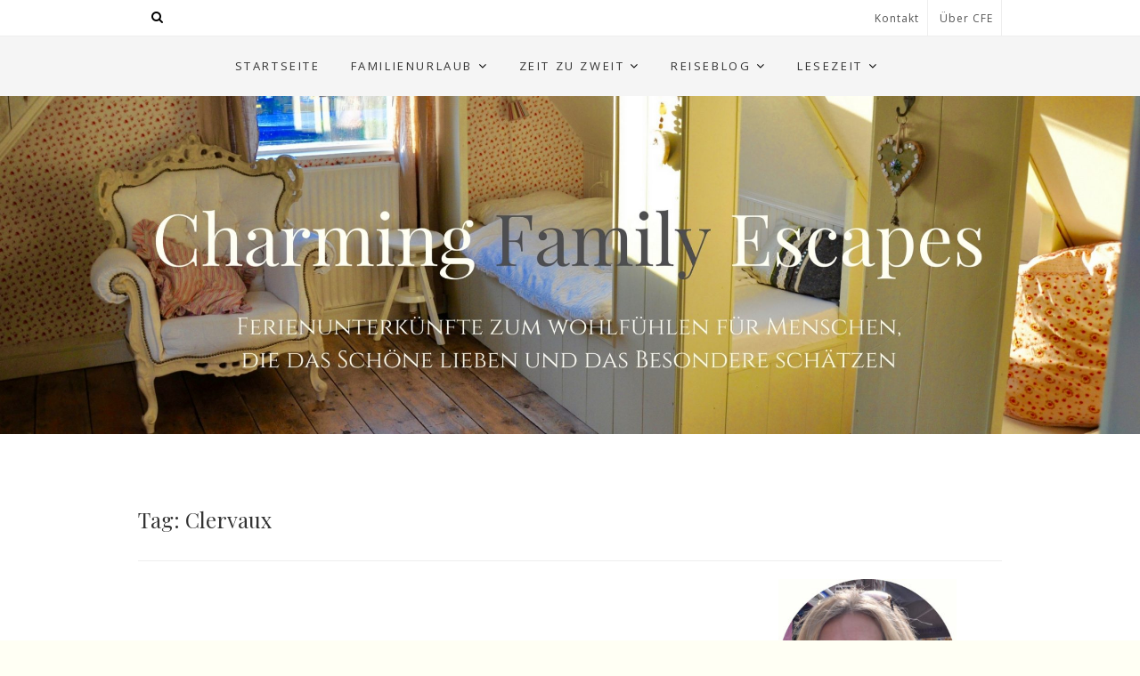

--- FILE ---
content_type: text/html; charset=UTF-8
request_url: https://charmingfamilyescapes.de/tag/clervaux-en-2/?lang=en
body_size: 112913
content:
<!DOCTYPE html>
<html lang="de">
<head><!-- Global site tag (gtag.js) - Google Analytics -->
<meta name="p:domain_verify" content="71ab9faa5d1d7f6dfb28e8e40c0ac53e"/>
<script async src="https://www.googletagmanager.com/gtag/js?id=UA-121217795-3"></script>
<script>
  window.dataLayer = window.dataLayer || [];
  function gtag(){dataLayer.push(arguments);}
  gtag('js', new Date());

  gtag('config', 'UA-121217795-3');
</script>
<script async defer data-pin-hover="true" data-pin-tall="true" data-pin-round="true" src="//assets.pinterest.com/js/pinit.js"></script>
<meta name="B-verify" content="8da81186d15c88f8828b83c20226ba74258baa76" /> 
<meta charset="UTF-8" />
<meta name="viewport" content="width=device-width, initial-scale=1.0">
<link rel="profile" href="https://gmpg.org/xfn/11" />
<link rel="pingback" href="https://charmingfamilyescapes.de/xmlrpc.php" />
<meta name='robots' content='index, follow, max-image-preview:large, max-snippet:-1, max-video-preview:-1' />

	<!-- This site is optimized with the Yoast SEO plugin v26.8 - https://yoast.com/product/yoast-seo-wordpress/ -->
	<title>Clervaux Archive - Traumhafte Ferienunterkünfte zum Wohlfühlen</title>
	<link rel="canonical" href="https://charmingfamilyescapes.de/tag/clervaux-en-2/?lang=en" />
	<meta property="og:locale" content="de_DE" />
	<meta property="og:type" content="article" />
	<meta property="og:title" content="Clervaux Archive - Traumhafte Ferienunterkünfte zum Wohlfühlen" />
	<meta property="og:url" content="https://charmingfamilyescapes.de/tag/clervaux-en-2/?lang=en" />
	<meta property="og:site_name" content="Traumhafte Ferienunterkünfte zum Wohlfühlen" />
	<meta name="twitter:card" content="summary_large_image" />
	<script type="application/ld+json" class="yoast-schema-graph">{"@context":"https://schema.org","@graph":[{"@type":"CollectionPage","@id":"https://charmingfamilyescapes.de/tag/clervaux-en-2/?lang=en","url":"https://charmingfamilyescapes.de/tag/clervaux-en-2/?lang=en","name":"Clervaux Archive - Traumhafte Ferienunterkünfte zum Wohlfühlen","isPartOf":{"@id":"https://charmingfamilyescapes.de/#website"},"breadcrumb":{"@id":"https://charmingfamilyescapes.de/tag/clervaux-en-2/?lang=en#breadcrumb"},"inLanguage":"de"},{"@type":"BreadcrumbList","@id":"https://charmingfamilyescapes.de/tag/clervaux-en-2/?lang=en#breadcrumb","itemListElement":[{"@type":"ListItem","position":1,"name":"Startseite","item":"https://charmingfamilyescapes.de/"},{"@type":"ListItem","position":2,"name":"Clervaux"}]},{"@type":"WebSite","@id":"https://charmingfamilyescapes.de/#website","url":"https://charmingfamilyescapes.de/","name":"Traumhafte Ferienunterkünfte zum Wohlfühlen","description":"","publisher":{"@id":"https://charmingfamilyescapes.de/#organization"},"potentialAction":[{"@type":"SearchAction","target":{"@type":"EntryPoint","urlTemplate":"https://charmingfamilyescapes.de/?s={search_term_string}"},"query-input":{"@type":"PropertyValueSpecification","valueRequired":true,"valueName":"search_term_string"}}],"inLanguage":"de"},{"@type":"Organization","@id":"https://charmingfamilyescapes.de/#organization","name":"Traumhafte Ferienunterkünfte zum Wohlfühlen","url":"https://charmingfamilyescapes.de/","logo":{"@type":"ImageObject","inLanguage":"de","@id":"https://charmingfamilyescapes.de/#/schema/logo/image/","url":"https://charmingfamilyescapes.de/wp-content/uploads/2018/04/Charming-Family-Escapes-Icon-neu-3.jpg","contentUrl":"https://charmingfamilyescapes.de/wp-content/uploads/2018/04/Charming-Family-Escapes-Icon-neu-3.jpg","width":500,"height":500,"caption":"Traumhafte Ferienunterkünfte zum Wohlfühlen"},"image":{"@id":"https://charmingfamilyescapes.de/#/schema/logo/image/"}}]}</script>
	<!-- / Yoast SEO plugin. -->


<link rel='dns-prefetch' href='//fonts.googleapis.com' />
<link rel="alternate" type="application/rss+xml" title="Traumhafte Ferienunterkünfte zum Wohlfühlen &raquo; Feed" href="https://charmingfamilyescapes.de/feed/" />
<link rel="alternate" type="application/rss+xml" title="Traumhafte Ferienunterkünfte zum Wohlfühlen &raquo; Kommentar-Feed" href="https://charmingfamilyescapes.de/comments/feed/" />
<link rel="alternate" type="application/rss+xml" title="Traumhafte Ferienunterkünfte zum Wohlfühlen &raquo; Schlagwort-Feed zu Clervaux" href="https://charmingfamilyescapes.de/tag/clervaux-en-2/feed/" />
<style id='wp-img-auto-sizes-contain-inline-css' type='text/css'>
img:is([sizes=auto i],[sizes^="auto," i]){contain-intrinsic-size:3000px 1500px}
/*# sourceURL=wp-img-auto-sizes-contain-inline-css */
</style>
<style id='wp-emoji-styles-inline-css' type='text/css'>

	img.wp-smiley, img.emoji {
		display: inline !important;
		border: none !important;
		box-shadow: none !important;
		height: 1em !important;
		width: 1em !important;
		margin: 0 0.07em !important;
		vertical-align: -0.1em !important;
		background: none !important;
		padding: 0 !important;
	}
/*# sourceURL=wp-emoji-styles-inline-css */
</style>
<style id='wp-block-library-inline-css' type='text/css'>
:root{--wp-block-synced-color:#7a00df;--wp-block-synced-color--rgb:122,0,223;--wp-bound-block-color:var(--wp-block-synced-color);--wp-editor-canvas-background:#ddd;--wp-admin-theme-color:#007cba;--wp-admin-theme-color--rgb:0,124,186;--wp-admin-theme-color-darker-10:#006ba1;--wp-admin-theme-color-darker-10--rgb:0,107,160.5;--wp-admin-theme-color-darker-20:#005a87;--wp-admin-theme-color-darker-20--rgb:0,90,135;--wp-admin-border-width-focus:2px}@media (min-resolution:192dpi){:root{--wp-admin-border-width-focus:1.5px}}.wp-element-button{cursor:pointer}:root .has-very-light-gray-background-color{background-color:#eee}:root .has-very-dark-gray-background-color{background-color:#313131}:root .has-very-light-gray-color{color:#eee}:root .has-very-dark-gray-color{color:#313131}:root .has-vivid-green-cyan-to-vivid-cyan-blue-gradient-background{background:linear-gradient(135deg,#00d084,#0693e3)}:root .has-purple-crush-gradient-background{background:linear-gradient(135deg,#34e2e4,#4721fb 50%,#ab1dfe)}:root .has-hazy-dawn-gradient-background{background:linear-gradient(135deg,#faaca8,#dad0ec)}:root .has-subdued-olive-gradient-background{background:linear-gradient(135deg,#fafae1,#67a671)}:root .has-atomic-cream-gradient-background{background:linear-gradient(135deg,#fdd79a,#004a59)}:root .has-nightshade-gradient-background{background:linear-gradient(135deg,#330968,#31cdcf)}:root .has-midnight-gradient-background{background:linear-gradient(135deg,#020381,#2874fc)}:root{--wp--preset--font-size--normal:16px;--wp--preset--font-size--huge:42px}.has-regular-font-size{font-size:1em}.has-larger-font-size{font-size:2.625em}.has-normal-font-size{font-size:var(--wp--preset--font-size--normal)}.has-huge-font-size{font-size:var(--wp--preset--font-size--huge)}.has-text-align-center{text-align:center}.has-text-align-left{text-align:left}.has-text-align-right{text-align:right}.has-fit-text{white-space:nowrap!important}#end-resizable-editor-section{display:none}.aligncenter{clear:both}.items-justified-left{justify-content:flex-start}.items-justified-center{justify-content:center}.items-justified-right{justify-content:flex-end}.items-justified-space-between{justify-content:space-between}.screen-reader-text{border:0;clip-path:inset(50%);height:1px;margin:-1px;overflow:hidden;padding:0;position:absolute;width:1px;word-wrap:normal!important}.screen-reader-text:focus{background-color:#ddd;clip-path:none;color:#444;display:block;font-size:1em;height:auto;left:5px;line-height:normal;padding:15px 23px 14px;text-decoration:none;top:5px;width:auto;z-index:100000}html :where(.has-border-color){border-style:solid}html :where([style*=border-top-color]){border-top-style:solid}html :where([style*=border-right-color]){border-right-style:solid}html :where([style*=border-bottom-color]){border-bottom-style:solid}html :where([style*=border-left-color]){border-left-style:solid}html :where([style*=border-width]){border-style:solid}html :where([style*=border-top-width]){border-top-style:solid}html :where([style*=border-right-width]){border-right-style:solid}html :where([style*=border-bottom-width]){border-bottom-style:solid}html :where([style*=border-left-width]){border-left-style:solid}html :where(img[class*=wp-image-]){height:auto;max-width:100%}:where(figure){margin:0 0 1em}html :where(.is-position-sticky){--wp-admin--admin-bar--position-offset:var(--wp-admin--admin-bar--height,0px)}@media screen and (max-width:600px){html :where(.is-position-sticky){--wp-admin--admin-bar--position-offset:0px}}

/*# sourceURL=wp-block-library-inline-css */
</style><style id='wp-block-paragraph-inline-css' type='text/css'>
.is-small-text{font-size:.875em}.is-regular-text{font-size:1em}.is-large-text{font-size:2.25em}.is-larger-text{font-size:3em}.has-drop-cap:not(:focus):first-letter{float:left;font-size:8.4em;font-style:normal;font-weight:100;line-height:.68;margin:.05em .1em 0 0;text-transform:uppercase}body.rtl .has-drop-cap:not(:focus):first-letter{float:none;margin-left:.1em}p.has-drop-cap.has-background{overflow:hidden}:root :where(p.has-background){padding:1.25em 2.375em}:where(p.has-text-color:not(.has-link-color)) a{color:inherit}p.has-text-align-left[style*="writing-mode:vertical-lr"],p.has-text-align-right[style*="writing-mode:vertical-rl"]{rotate:180deg}
/*# sourceURL=https://charmingfamilyescapes.de/wp-includes/blocks/paragraph/style.min.css */
</style>
<style id='global-styles-inline-css' type='text/css'>
:root{--wp--preset--aspect-ratio--square: 1;--wp--preset--aspect-ratio--4-3: 4/3;--wp--preset--aspect-ratio--3-4: 3/4;--wp--preset--aspect-ratio--3-2: 3/2;--wp--preset--aspect-ratio--2-3: 2/3;--wp--preset--aspect-ratio--16-9: 16/9;--wp--preset--aspect-ratio--9-16: 9/16;--wp--preset--color--black: #000000;--wp--preset--color--cyan-bluish-gray: #abb8c3;--wp--preset--color--white: #ffffff;--wp--preset--color--pale-pink: #f78da7;--wp--preset--color--vivid-red: #cf2e2e;--wp--preset--color--luminous-vivid-orange: #ff6900;--wp--preset--color--luminous-vivid-amber: #fcb900;--wp--preset--color--light-green-cyan: #7bdcb5;--wp--preset--color--vivid-green-cyan: #00d084;--wp--preset--color--pale-cyan-blue: #8ed1fc;--wp--preset--color--vivid-cyan-blue: #0693e3;--wp--preset--color--vivid-purple: #9b51e0;--wp--preset--gradient--vivid-cyan-blue-to-vivid-purple: linear-gradient(135deg,rgb(6,147,227) 0%,rgb(155,81,224) 100%);--wp--preset--gradient--light-green-cyan-to-vivid-green-cyan: linear-gradient(135deg,rgb(122,220,180) 0%,rgb(0,208,130) 100%);--wp--preset--gradient--luminous-vivid-amber-to-luminous-vivid-orange: linear-gradient(135deg,rgb(252,185,0) 0%,rgb(255,105,0) 100%);--wp--preset--gradient--luminous-vivid-orange-to-vivid-red: linear-gradient(135deg,rgb(255,105,0) 0%,rgb(207,46,46) 100%);--wp--preset--gradient--very-light-gray-to-cyan-bluish-gray: linear-gradient(135deg,rgb(238,238,238) 0%,rgb(169,184,195) 100%);--wp--preset--gradient--cool-to-warm-spectrum: linear-gradient(135deg,rgb(74,234,220) 0%,rgb(151,120,209) 20%,rgb(207,42,186) 40%,rgb(238,44,130) 60%,rgb(251,105,98) 80%,rgb(254,248,76) 100%);--wp--preset--gradient--blush-light-purple: linear-gradient(135deg,rgb(255,206,236) 0%,rgb(152,150,240) 100%);--wp--preset--gradient--blush-bordeaux: linear-gradient(135deg,rgb(254,205,165) 0%,rgb(254,45,45) 50%,rgb(107,0,62) 100%);--wp--preset--gradient--luminous-dusk: linear-gradient(135deg,rgb(255,203,112) 0%,rgb(199,81,192) 50%,rgb(65,88,208) 100%);--wp--preset--gradient--pale-ocean: linear-gradient(135deg,rgb(255,245,203) 0%,rgb(182,227,212) 50%,rgb(51,167,181) 100%);--wp--preset--gradient--electric-grass: linear-gradient(135deg,rgb(202,248,128) 0%,rgb(113,206,126) 100%);--wp--preset--gradient--midnight: linear-gradient(135deg,rgb(2,3,129) 0%,rgb(40,116,252) 100%);--wp--preset--font-size--small: 13px;--wp--preset--font-size--medium: 20px;--wp--preset--font-size--large: 36px;--wp--preset--font-size--x-large: 42px;--wp--preset--spacing--20: 0.44rem;--wp--preset--spacing--30: 0.67rem;--wp--preset--spacing--40: 1rem;--wp--preset--spacing--50: 1.5rem;--wp--preset--spacing--60: 2.25rem;--wp--preset--spacing--70: 3.38rem;--wp--preset--spacing--80: 5.06rem;--wp--preset--shadow--natural: 6px 6px 9px rgba(0, 0, 0, 0.2);--wp--preset--shadow--deep: 12px 12px 50px rgba(0, 0, 0, 0.4);--wp--preset--shadow--sharp: 6px 6px 0px rgba(0, 0, 0, 0.2);--wp--preset--shadow--outlined: 6px 6px 0px -3px rgb(255, 255, 255), 6px 6px rgb(0, 0, 0);--wp--preset--shadow--crisp: 6px 6px 0px rgb(0, 0, 0);}:where(.is-layout-flex){gap: 0.5em;}:where(.is-layout-grid){gap: 0.5em;}body .is-layout-flex{display: flex;}.is-layout-flex{flex-wrap: wrap;align-items: center;}.is-layout-flex > :is(*, div){margin: 0;}body .is-layout-grid{display: grid;}.is-layout-grid > :is(*, div){margin: 0;}:where(.wp-block-columns.is-layout-flex){gap: 2em;}:where(.wp-block-columns.is-layout-grid){gap: 2em;}:where(.wp-block-post-template.is-layout-flex){gap: 1.25em;}:where(.wp-block-post-template.is-layout-grid){gap: 1.25em;}.has-black-color{color: var(--wp--preset--color--black) !important;}.has-cyan-bluish-gray-color{color: var(--wp--preset--color--cyan-bluish-gray) !important;}.has-white-color{color: var(--wp--preset--color--white) !important;}.has-pale-pink-color{color: var(--wp--preset--color--pale-pink) !important;}.has-vivid-red-color{color: var(--wp--preset--color--vivid-red) !important;}.has-luminous-vivid-orange-color{color: var(--wp--preset--color--luminous-vivid-orange) !important;}.has-luminous-vivid-amber-color{color: var(--wp--preset--color--luminous-vivid-amber) !important;}.has-light-green-cyan-color{color: var(--wp--preset--color--light-green-cyan) !important;}.has-vivid-green-cyan-color{color: var(--wp--preset--color--vivid-green-cyan) !important;}.has-pale-cyan-blue-color{color: var(--wp--preset--color--pale-cyan-blue) !important;}.has-vivid-cyan-blue-color{color: var(--wp--preset--color--vivid-cyan-blue) !important;}.has-vivid-purple-color{color: var(--wp--preset--color--vivid-purple) !important;}.has-black-background-color{background-color: var(--wp--preset--color--black) !important;}.has-cyan-bluish-gray-background-color{background-color: var(--wp--preset--color--cyan-bluish-gray) !important;}.has-white-background-color{background-color: var(--wp--preset--color--white) !important;}.has-pale-pink-background-color{background-color: var(--wp--preset--color--pale-pink) !important;}.has-vivid-red-background-color{background-color: var(--wp--preset--color--vivid-red) !important;}.has-luminous-vivid-orange-background-color{background-color: var(--wp--preset--color--luminous-vivid-orange) !important;}.has-luminous-vivid-amber-background-color{background-color: var(--wp--preset--color--luminous-vivid-amber) !important;}.has-light-green-cyan-background-color{background-color: var(--wp--preset--color--light-green-cyan) !important;}.has-vivid-green-cyan-background-color{background-color: var(--wp--preset--color--vivid-green-cyan) !important;}.has-pale-cyan-blue-background-color{background-color: var(--wp--preset--color--pale-cyan-blue) !important;}.has-vivid-cyan-blue-background-color{background-color: var(--wp--preset--color--vivid-cyan-blue) !important;}.has-vivid-purple-background-color{background-color: var(--wp--preset--color--vivid-purple) !important;}.has-black-border-color{border-color: var(--wp--preset--color--black) !important;}.has-cyan-bluish-gray-border-color{border-color: var(--wp--preset--color--cyan-bluish-gray) !important;}.has-white-border-color{border-color: var(--wp--preset--color--white) !important;}.has-pale-pink-border-color{border-color: var(--wp--preset--color--pale-pink) !important;}.has-vivid-red-border-color{border-color: var(--wp--preset--color--vivid-red) !important;}.has-luminous-vivid-orange-border-color{border-color: var(--wp--preset--color--luminous-vivid-orange) !important;}.has-luminous-vivid-amber-border-color{border-color: var(--wp--preset--color--luminous-vivid-amber) !important;}.has-light-green-cyan-border-color{border-color: var(--wp--preset--color--light-green-cyan) !important;}.has-vivid-green-cyan-border-color{border-color: var(--wp--preset--color--vivid-green-cyan) !important;}.has-pale-cyan-blue-border-color{border-color: var(--wp--preset--color--pale-cyan-blue) !important;}.has-vivid-cyan-blue-border-color{border-color: var(--wp--preset--color--vivid-cyan-blue) !important;}.has-vivid-purple-border-color{border-color: var(--wp--preset--color--vivid-purple) !important;}.has-vivid-cyan-blue-to-vivid-purple-gradient-background{background: var(--wp--preset--gradient--vivid-cyan-blue-to-vivid-purple) !important;}.has-light-green-cyan-to-vivid-green-cyan-gradient-background{background: var(--wp--preset--gradient--light-green-cyan-to-vivid-green-cyan) !important;}.has-luminous-vivid-amber-to-luminous-vivid-orange-gradient-background{background: var(--wp--preset--gradient--luminous-vivid-amber-to-luminous-vivid-orange) !important;}.has-luminous-vivid-orange-to-vivid-red-gradient-background{background: var(--wp--preset--gradient--luminous-vivid-orange-to-vivid-red) !important;}.has-very-light-gray-to-cyan-bluish-gray-gradient-background{background: var(--wp--preset--gradient--very-light-gray-to-cyan-bluish-gray) !important;}.has-cool-to-warm-spectrum-gradient-background{background: var(--wp--preset--gradient--cool-to-warm-spectrum) !important;}.has-blush-light-purple-gradient-background{background: var(--wp--preset--gradient--blush-light-purple) !important;}.has-blush-bordeaux-gradient-background{background: var(--wp--preset--gradient--blush-bordeaux) !important;}.has-luminous-dusk-gradient-background{background: var(--wp--preset--gradient--luminous-dusk) !important;}.has-pale-ocean-gradient-background{background: var(--wp--preset--gradient--pale-ocean) !important;}.has-electric-grass-gradient-background{background: var(--wp--preset--gradient--electric-grass) !important;}.has-midnight-gradient-background{background: var(--wp--preset--gradient--midnight) !important;}.has-small-font-size{font-size: var(--wp--preset--font-size--small) !important;}.has-medium-font-size{font-size: var(--wp--preset--font-size--medium) !important;}.has-large-font-size{font-size: var(--wp--preset--font-size--large) !important;}.has-x-large-font-size{font-size: var(--wp--preset--font-size--x-large) !important;}
/*# sourceURL=global-styles-inline-css */
</style>

<style id='classic-theme-styles-inline-css' type='text/css'>
/*! This file is auto-generated */
.wp-block-button__link{color:#fff;background-color:#32373c;border-radius:9999px;box-shadow:none;text-decoration:none;padding:calc(.667em + 2px) calc(1.333em + 2px);font-size:1.125em}.wp-block-file__button{background:#32373c;color:#fff;text-decoration:none}
/*# sourceURL=/wp-includes/css/classic-themes.min.css */
</style>
<link rel='stylesheet' id='contact-form-7-css' href='https://charmingfamilyescapes.de/wp-content/plugins/contact-form-7/includes/css/styles.css?ver=6.1.4' type='text/css' media='all' />
<link rel='stylesheet' id='bootstrap-css-css' href='https://charmingfamilyescapes.de/wp-content/themes/whitish-lite/assets/css/bootstrap.min.css?ver=a9ee047e2fa7850e7761b6e8e6c76292' type='text/css' media='all' />
<link rel='stylesheet' id='whitish-lite-style-css' href='https://charmingfamilyescapes.de/wp-content/themes/whitish-lite/style.css?ver=a9ee047e2fa7850e7761b6e8e6c76292' type='text/css' media='all' />
<link rel='stylesheet' id='font-awesome-css' href='https://charmingfamilyescapes.de/wp-content/themes/whitish-lite/assets/font-awesome/css/font-awesome.min.css?ver=a9ee047e2fa7850e7761b6e8e6c76292' type='text/css' media='all' />
<link rel='stylesheet' id='whitish-lite-responsive-css' href='https://charmingfamilyescapes.de/wp-content/themes/whitish-lite/assets/css/responsive.css?ver=a9ee047e2fa7850e7761b6e8e6c76292' type='text/css' media='all' />
<link rel='stylesheet' id='slick-css-css' href='https://charmingfamilyescapes.de/wp-content/themes/whitish-lite/assets/css/slick.css?ver=a9ee047e2fa7850e7761b6e8e6c76292' type='text/css' media='all' />
<link rel='stylesheet' id='whitish_lite_google_fonts-css' href='//fonts.googleapis.com/css?family=Open+Sans%7CPlayfair+Display&#038;ver=6.9' type='text/css' media='all' />
<link rel='stylesheet' id='borlabs-cookie-custom-css' href='https://charmingfamilyescapes.de/wp-content/cache/borlabs-cookie/1/borlabs-cookie-1-de.css?ver=3.3.23-64' type='text/css' media='all' />
<link rel='stylesheet' id='jquery-lazyloadxt-spinner-css-css' href='//charmingfamilyescapes.de/wp-content/plugins/a3-lazy-load/assets/css/jquery.lazyloadxt.spinner.css?ver=a9ee047e2fa7850e7761b6e8e6c76292' type='text/css' media='all' />
<link rel='stylesheet' id='a3a3_lazy_load-css' href='//charmingfamilyescapes.de/wp-content/uploads/sass/a3_lazy_load.min.css?ver=1529060995' type='text/css' media='all' />
<script type="text/javascript" src="https://charmingfamilyescapes.de/wp-includes/js/jquery/jquery.min.js?ver=3.7.1" id="jquery-core-js"></script>
<script type="text/javascript" src="https://charmingfamilyescapes.de/wp-includes/js/jquery/jquery-migrate.min.js?ver=3.4.1" id="jquery-migrate-js"></script>
<script data-no-optimize="1" data-no-minify="1" data-cfasync="false" type="text/javascript" src="https://charmingfamilyescapes.de/wp-content/cache/borlabs-cookie/1/borlabs-cookie-config-de.json.js?ver=3.3.23-70" id="borlabs-cookie-config-js"></script>
<script data-no-optimize="1" data-no-minify="1" data-cfasync="false" type="text/javascript" src="https://charmingfamilyescapes.de/wp-content/plugins/borlabs-cookie/assets/javascript/borlabs-cookie-prioritize.min.js?ver=3.3.23" id="borlabs-cookie-prioritize-js"></script>
<link rel="https://api.w.org/" href="https://charmingfamilyescapes.de/wp-json/" /><link rel="alternate" title="JSON" type="application/json" href="https://charmingfamilyescapes.de/wp-json/wp/v2/tags/652" /><script data-borlabs-cookie-script-blocker-ignore>
if ('0' === '1' && ('0' === '1' || '1' === '1')) {
    window['gtag_enable_tcf_support'] = true;
}
window.dataLayer = window.dataLayer || [];
if (typeof gtag !== 'function') {
    function gtag() {
        dataLayer.push(arguments);
    }
}
gtag('set', 'developer_id.dYjRjMm', true);
if ('0' === '1' || '1' === '1') {
    if (window.BorlabsCookieGoogleConsentModeDefaultSet !== true) {
        let getCookieValue = function (name) {
            return document.cookie.match('(^|;)\\s*' + name + '\\s*=\\s*([^;]+)')?.pop() || '';
        };
        let cookieValue = getCookieValue('borlabs-cookie-gcs');
        let consentsFromCookie = {};
        if (cookieValue !== '') {
            consentsFromCookie = JSON.parse(decodeURIComponent(cookieValue));
        }
        let defaultValues = {
            'ad_storage': 'denied',
            'ad_user_data': 'denied',
            'ad_personalization': 'denied',
            'analytics_storage': 'denied',
            'functionality_storage': 'denied',
            'personalization_storage': 'denied',
            'security_storage': 'denied',
            'wait_for_update': 500,
        };
        gtag('consent', 'default', { ...defaultValues, ...consentsFromCookie });
    }
    window.BorlabsCookieGoogleConsentModeDefaultSet = true;
    let borlabsCookieConsentChangeHandler = function () {
        window.dataLayer = window.dataLayer || [];
        if (typeof gtag !== 'function') { function gtag(){dataLayer.push(arguments);} }

        let getCookieValue = function (name) {
            return document.cookie.match('(^|;)\\s*' + name + '\\s*=\\s*([^;]+)')?.pop() || '';
        };
        let cookieValue = getCookieValue('borlabs-cookie-gcs');
        let consentsFromCookie = {};
        if (cookieValue !== '') {
            consentsFromCookie = JSON.parse(decodeURIComponent(cookieValue));
        }

        consentsFromCookie.analytics_storage = BorlabsCookie.Consents.hasConsent('google-analytics') ? 'granted' : 'denied';

        BorlabsCookie.CookieLibrary.setCookie(
            'borlabs-cookie-gcs',
            JSON.stringify(consentsFromCookie),
            BorlabsCookie.Settings.automaticCookieDomainAndPath.value ? '' : BorlabsCookie.Settings.cookieDomain.value,
            BorlabsCookie.Settings.cookiePath.value,
            BorlabsCookie.Cookie.getPluginCookie().expires,
            BorlabsCookie.Settings.cookieSecure.value,
            BorlabsCookie.Settings.cookieSameSite.value
        );
    }
    document.addEventListener('borlabs-cookie-consent-saved', borlabsCookieConsentChangeHandler);
    document.addEventListener('borlabs-cookie-handle-unblock', borlabsCookieConsentChangeHandler);
}
if ('0' === '1') {
    gtag("js", new Date());
    gtag("config", "UA-121217795-3", {"anonymize_ip": true});

    (function (w, d, s, i) {
        var f = d.getElementsByTagName(s)[0],
            j = d.createElement(s);
        j.async = true;
        j.src =
            "https://www.googletagmanager.com/gtag/js?id=" + i;
        f.parentNode.insertBefore(j, f);
    })(window, document, "script", "UA-121217795-3");
}
</script><style type="text/css" id="custom-background-css">
body.custom-background { background-color: #fffff4; }
</style>
	<link rel="icon" href="https://charmingfamilyescapes.de/wp-content/uploads/2018/04/Charming-Family-Escapes-Icon-neu-3-150x150.jpg" sizes="32x32" />
<link rel="icon" href="https://charmingfamilyescapes.de/wp-content/uploads/2018/04/Charming-Family-Escapes-Icon-neu-3-300x300.jpg" sizes="192x192" />
<link rel="apple-touch-icon" href="https://charmingfamilyescapes.de/wp-content/uploads/2018/04/Charming-Family-Escapes-Icon-neu-3-300x300.jpg" />
<meta name="msapplication-TileImage" content="https://charmingfamilyescapes.de/wp-content/uploads/2018/04/Charming-Family-Escapes-Icon-neu-3-300x300.jpg" />
	

<link rel='stylesheet' id='shariffcss-css' href='https://charmingfamilyescapes.de/wp-content/plugins/shariff/css/shariff.min.css?ver=4.6.15' type='text/css' media='all' />
</head>
<body data-rsssl=1 class="archive tag tag-clervaux-en-2 tag-652 custom-background wp-custom-logo wp-theme-whitish-lite small_image_blog">
<div id="page" class="hfeed site">
<!-- Masthead ============================================= -->
<header id="masthead" class="site-header">
		<div class="top-header">
			<div class="container clearfix">
				
					<div class="topmenu">
						<ul id="menu-top-menu" class="pull-left"><li id="menu-item-549" class="menu-item menu-item-type-post_type menu-item-object-page menu-item-549"><a href="https://charmingfamilyescapes.de/kontakt/">Kontakt</a></li>
<li id="menu-item-550" class="menu-item menu-item-type-post_type menu-item-object-page menu-item-550"><a href="https://charmingfamilyescapes.de/ueber-cfe/">Über CFE</a></li>
</ul>							
												</div>

		<div class="header-social-block">		<div class="social-links clearfix">
								<div id="search-toggle" class="header-search"></div>
					<div id="search-box" class="clearfix">
						<form class="search-form" action="https://charmingfamilyescapes.de/" method="get">
		<input type="search" name="s" class="search-field" value="" placeholder="Search &hellip;" autocomplete="off">
	<button type="submit" class="search-submit"><i class="fa fa-search"></i></button>
	</form> <!-- end .search-form -->					</div>  <!-- end #search-box -->
							</div><!-- end .social-links -->
	</div><!-- end .header-social-block -->			</div> <!-- end .container -->
		</div> <!-- end .top-header -->
				<!-- Main Header============================================= -->
				<div id="sticky_header">
					<div class="container clearfix">
						<div class="menu-toggle">
							<div class="line-one"></div>
				  			<div class="line-two"></div>
				  			<div class="line-three"></div>
					  	</div>
					  	<!-- end .menu-toggle -->
					  	<h3 class="nav-site-title">
							<a href="https://charmingfamilyescapes.de/" title="Traumhafte Ferienunterkünfte zum Wohlfühlen">Traumhafte Ferienunterkünfte zum Wohlfühlen</a>
						</h3>
					<!-- end .nav-site-title -->
						<!-- Main Nav ============================================= -->
																		<nav id="site-navigation" class="main-navigation clearfix">
							<ul class="menu"><li id="menu-item-151" class="menu-item menu-item-type-custom menu-item-object-custom menu-item-home menu-item-151"><a href="https://charmingfamilyescapes.de">Startseite</a></li>
<li id="menu-item-152" class="menu-item menu-item-type-post_type menu-item-object-page menu-item-has-children menu-item-152"><a href="https://charmingfamilyescapes.de/familienzeit/">Familienurlaub</a>
<ul class="sub-menu">
	<li id="menu-item-207" class="menu-item menu-item-type-post_type menu-item-object-page menu-item-has-children menu-item-207"><a href="https://charmingfamilyescapes.de/familienzeit/deutschland/">Deutschland</a>
	<ul class="sub-menu">
		<li id="menu-item-13180" class="menu-item menu-item-type-post_type menu-item-object-page menu-item-has-children menu-item-13180"><a href="https://charmingfamilyescapes.de/familienzeit/deutschland/allgaeu/">Allgäu</a>
		<ul class="sub-menu">
			<li id="menu-item-13624" class="menu-item menu-item-type-post_type menu-item-object-page menu-item-13624"><a href="https://charmingfamilyescapes.de/familienzeit/deutschland/allgaeu/fischen-im-allgaeu/">Fischen und Umgebung</a></li>
			<li id="menu-item-13516" class="menu-item menu-item-type-post_type menu-item-object-page menu-item-13516"><a href="https://charmingfamilyescapes.de/familienzeit/deutschland/allgaeu/fuessen/">Füssen</a></li>
			<li id="menu-item-13317" class="menu-item menu-item-type-post_type menu-item-object-page menu-item-13317"><a href="https://charmingfamilyescapes.de/familienzeit/deutschland/allgaeu/oberstaufen/">Oberstaufen</a></li>
			<li id="menu-item-13181" class="menu-item menu-item-type-post_type menu-item-object-page menu-item-13181"><a href="https://charmingfamilyescapes.de/familienzeit/deutschland/allgaeu/oberstdorf/">Oberstdorf</a></li>
			<li id="menu-item-13457" class="menu-item menu-item-type-post_type menu-item-object-page menu-item-13457"><a href="https://charmingfamilyescapes.de/familienzeit/deutschland/allgaeu/schwangau/">Schwangau</a></li>
			<li id="menu-item-13747" class="menu-item menu-item-type-post_type menu-item-object-page menu-item-13747"><a href="https://charmingfamilyescapes.de/familienzeit/deutschland/allgaeu/sonthofen-ferienwohnung/">Sonthofen</a></li>
		</ul>
</li>
		<li id="menu-item-12030" class="menu-item menu-item-type-post_type menu-item-object-page menu-item-12030"><a href="https://charmingfamilyescapes.de/familienzeit/deutschland/bamberg/">Bamberg</a></li>
		<li id="menu-item-10928" class="menu-item menu-item-type-post_type menu-item-object-page menu-item-10928"><a href="https://charmingfamilyescapes.de/familienzeit/deutschland/berchtesgaden-ferienwohnung/">Berchtesgadener Land</a></li>
		<li id="menu-item-12523" class="menu-item menu-item-type-post_type menu-item-object-page menu-item-has-children menu-item-12523"><a href="https://charmingfamilyescapes.de/familienzeit/deutschland/bodensee-ferienwohnung/">Bodensee-Region</a>
		<ul class="sub-menu">
			<li id="menu-item-12522" class="menu-item menu-item-type-post_type menu-item-object-page menu-item-12522"><a href="https://charmingfamilyescapes.de/familienzeit/deutschland/bodensee-ferienwohnung/ueberlingen-ferienwohnung/">Überlingen</a></li>
		</ul>
</li>
		<li id="menu-item-12874" class="menu-item menu-item-type-post_type menu-item-object-page menu-item-12874"><a href="https://charmingfamilyescapes.de/familienzeit/deutschland/boltenhagen-ferienwohnung/">Boltenhagen</a></li>
		<li id="menu-item-11007" class="menu-item menu-item-type-post_type menu-item-object-page menu-item-11007"><a href="https://charmingfamilyescapes.de/familienzeit/deutschland/brilon-urlaub/">Brilon im Sauerland</a></li>
		<li id="menu-item-3382" class="menu-item menu-item-type-post_type menu-item-object-page menu-item-3382"><a href="https://charmingfamilyescapes.de/familienzeit/deutschland/drachenfels/">Burg Drachenfels – Königswinter, Bad Godesberg, Bonn</a></li>
		<li id="menu-item-286" class="menu-item menu-item-type-post_type menu-item-object-page menu-item-286"><a href="https://charmingfamilyescapes.de/familienzeit/deutschland/leipzig-ferienwohnung/">Leipzig</a></li>
		<li id="menu-item-661" class="menu-item menu-item-type-post_type menu-item-object-page menu-item-661"><a href="https://charmingfamilyescapes.de/familienzeit/deutschland/regensburg-hotel/">Regensburg</a></li>
		<li id="menu-item-13817" class="menu-item menu-item-type-post_type menu-item-object-page menu-item-has-children menu-item-13817"><a href="https://charmingfamilyescapes.de/familienzeit/deutschland/saechsische-schweiz-urlaub-mit-kindern/">Sächsische Schweiz</a>
		<ul class="sub-menu">
			<li id="menu-item-13951" class="menu-item menu-item-type-post_type menu-item-object-page menu-item-13951"><a href="https://charmingfamilyescapes.de/bad-schandau-ferienwohnung/">Bad Schandau</a></li>
			<li id="menu-item-14004" class="menu-item menu-item-type-post_type menu-item-object-page menu-item-14004"><a href="https://charmingfamilyescapes.de/familienzeit/deutschland/saechsische-schweiz-urlaub-mit-kindern/koenigstein-festung/">Königstein</a></li>
			<li id="menu-item-13818" class="menu-item menu-item-type-post_type menu-item-object-page menu-item-13818"><a href="https://charmingfamilyescapes.de/familienzeit/deutschland/saechsische-schweiz-urlaub-mit-kindern/pirna-ferienwohnung/">Pirna</a></li>
		</ul>
</li>
		<li id="menu-item-2517" class="menu-item menu-item-type-post_type menu-item-object-page menu-item-2517"><a href="https://charmingfamilyescapes.de/familienzeit/deutschland/solingen-graefrath/">Solingen</a></li>
		<li id="menu-item-10101" class="menu-item menu-item-type-post_type menu-item-object-page menu-item-10101"><a href="https://charmingfamilyescapes.de/familienzeit/deutschland/wismar-ferienwohnung/">Wismar</a></li>
	</ul>
</li>
	<li id="menu-item-2697" class="menu-item menu-item-type-post_type menu-item-object-page menu-item-has-children menu-item-2697"><a href="https://charmingfamilyescapes.de/familienzeit/belgien/">Belgien</a>
	<ul class="sub-menu">
		<li id="menu-item-1205" class="menu-item menu-item-type-post_type menu-item-object-page menu-item-1205"><a href="https://charmingfamilyescapes.de/familienzeit/belgien/bruegge-hotel-ferienwohnung-ferienhaus-urlaub-familie/">Brügge</a></li>
	</ul>
</li>
	<li id="menu-item-2976" class="menu-item menu-item-type-post_type menu-item-object-page menu-item-has-children menu-item-2976"><a href="https://charmingfamilyescapes.de/familienzeit/griechenland/">Griechenland</a>
	<ul class="sub-menu">
		<li id="menu-item-2975" class="menu-item menu-item-type-post_type menu-item-object-page menu-item-2975"><a href="https://charmingfamilyescapes.de/familienzeit/griechenland/peloponnes-ferienwohnung/">Peloponnes</a></li>
	</ul>
</li>
	<li id="menu-item-12853" class="menu-item menu-item-type-post_type menu-item-object-page menu-item-has-children menu-item-12853"><a href="https://charmingfamilyescapes.de/familienzeit/malta-urlaub/">Malta</a>
	<ul class="sub-menu">
		<li id="menu-item-12852" class="menu-item menu-item-type-post_type menu-item-object-page menu-item-12852"><a href="https://charmingfamilyescapes.de/familienzeit/malta-urlaub/du-suchst-eine-traumhafte-ferienwohnung-in-valletta-auf-malta/">Valletta</a></li>
	</ul>
</li>
	<li id="menu-item-211" class="menu-item menu-item-type-post_type menu-item-object-page menu-item-has-children menu-item-211"><a href="https://charmingfamilyescapes.de/familienzeit/holland/">Niederlande</a>
	<ul class="sub-menu">
		<li id="menu-item-673" class="menu-item menu-item-type-post_type menu-item-object-page menu-item-673"><a href="https://charmingfamilyescapes.de/familienzeit/holland/den-haag-2/">Den Haag</a></li>
		<li id="menu-item-753" class="menu-item menu-item-type-post_type menu-item-object-page menu-item-753"><a href="https://charmingfamilyescapes.de/familienzeit/holland/katwijk/">Katwijk aan Zee</a></li>
		<li id="menu-item-212" class="menu-item menu-item-type-post_type menu-item-object-page menu-item-212"><a href="https://charmingfamilyescapes.de/familienzeit/holland/noordwijk-ferienhaus/">Noordwijk</a></li>
		<li id="menu-item-1584" class="menu-item menu-item-type-post_type menu-item-object-page menu-item-1584"><a href="https://charmingfamilyescapes.de/familienzeit/holland/noordwijkerhout/">Noordwijkerhout</a></li>
		<li id="menu-item-4234" class="menu-item menu-item-type-post_type menu-item-object-page menu-item-4234"><a href="https://charmingfamilyescapes.de/familienzeit/holland/nordholland-callantsoog/">Nordholland – Callantsoog</a></li>
		<li id="menu-item-4236" class="menu-item menu-item-type-post_type menu-item-object-page menu-item-4236"><a href="https://charmingfamilyescapes.de/familienzeit/holland/nordholland-schoorl/">Nordholland – Schoorl, Burgerbrug</a></li>
		<li id="menu-item-426" class="menu-item menu-item-type-post_type menu-item-object-page menu-item-426"><a href="https://charmingfamilyescapes.de/familienzeit/holland/scheveningen/">Scheveningen</a></li>
		<li id="menu-item-6013" class="menu-item menu-item-type-post_type menu-item-object-page menu-item-6013"><a href="https://charmingfamilyescapes.de/familienzeit/holland/utrecht-holland/">Utrecht</a></li>
	</ul>
</li>
	<li id="menu-item-206" class="menu-item menu-item-type-post_type menu-item-object-page menu-item-has-children menu-item-206"><a href="https://charmingfamilyescapes.de/familienzeit/italien/">Italien</a>
	<ul class="sub-menu">
		<li id="menu-item-14184" class="menu-item menu-item-type-post_type menu-item-object-page menu-item-14184"><a href="https://charmingfamilyescapes.de/familienzeit/italien/italien-adria/">Adria</a></li>
		<li id="menu-item-653" class="menu-item menu-item-type-post_type menu-item-object-page menu-item-653"><a href="https://charmingfamilyescapes.de/familienzeit/italien/meran-2/">Meran</a></li>
		<li id="menu-item-14196" class="menu-item menu-item-type-post_type menu-item-object-page menu-item-14196"><a href="https://charmingfamilyescapes.de/familienzeit/italien/rom-ferienwohnung/">Rom</a></li>
		<li id="menu-item-14387" class="menu-item menu-item-type-post_type menu-item-object-page menu-item-has-children menu-item-14387"><a href="https://charmingfamilyescapes.de/familienzeit/italien/toskana/">Toskana</a>
		<ul class="sub-menu">
			<li id="menu-item-14388" class="menu-item menu-item-type-post_type menu-item-object-page menu-item-14388"><a href="https://charmingfamilyescapes.de/familienzeit/italien/toskana/orbetello/">Orbetello, Porto Santo Stefano, Porto Ercole</a></li>
			<li id="menu-item-14386" class="menu-item menu-item-type-post_type menu-item-object-page menu-item-14386"><a href="https://charmingfamilyescapes.de/familienzeit/italien/toskana/san-gimignano-ferienwohnung/">San Gimignano</a></li>
		</ul>
</li>
		<li id="menu-item-655" class="menu-item menu-item-type-post_type menu-item-object-page menu-item-655"><a href="https://charmingfamilyescapes.de/familienzeit/italien/venedig/">Venedig</a></li>
		<li id="menu-item-285" class="menu-item menu-item-type-post_type menu-item-object-page menu-item-285"><a href="https://charmingfamilyescapes.de/familienzeit/italien/verona/">Verona</a></li>
	</ul>
</li>
	<li id="menu-item-436" class="menu-item menu-item-type-post_type menu-item-object-page menu-item-436"><a href="https://charmingfamilyescapes.de/familienzeit/kroatien-2/">Kroatien</a></li>
	<li id="menu-item-5750" class="menu-item menu-item-type-post_type menu-item-object-page menu-item-has-children menu-item-5750"><a href="https://charmingfamilyescapes.de/familienzeit/luxemburg/">Luxemburg</a>
	<ul class="sub-menu">
		<li id="menu-item-5749" class="menu-item menu-item-type-post_type menu-item-object-page menu-item-5749"><a href="https://charmingfamilyescapes.de/familienzeit/luxemburg/clervaux-urlaub/">Luxemburg-Nord – Clervaux, Bourscheid und Umgebung</a></li>
		<li id="menu-item-5783" class="menu-item menu-item-type-post_type menu-item-object-page menu-item-5783"><a href="https://charmingfamilyescapes.de/familienzeit/luxemburg/luxemburg-mit-kindern/">Luxemburg-Ost – Vianden bis Echternach</a></li>
	</ul>
</li>
	<li id="menu-item-284" class="menu-item menu-item-type-post_type menu-item-object-page menu-item-has-children menu-item-284"><a href="https://charmingfamilyescapes.de/familienzeit/oesterreich/">Österreich</a>
	<ul class="sub-menu">
		<li id="menu-item-2346" class="menu-item menu-item-type-post_type menu-item-object-page menu-item-2346"><a href="https://charmingfamilyescapes.de/familienzeit/oesterreich/leogang/">Leogang</a></li>
		<li id="menu-item-659" class="menu-item menu-item-type-post_type menu-item-object-page menu-item-659"><a href="https://charmingfamilyescapes.de/familienzeit/oesterreich/montafon/">Montafon</a></li>
		<li id="menu-item-13043" class="menu-item menu-item-type-post_type menu-item-object-page menu-item-has-children menu-item-13043"><a href="https://charmingfamilyescapes.de/familienzeit/oesterreich/tirol-urlaub/">Tirol</a>
		<ul class="sub-menu">
			<li id="menu-item-13044" class="menu-item menu-item-type-post_type menu-item-object-page menu-item-13044"><a href="https://charmingfamilyescapes.de/familienzeit/oesterreich/tirol-urlaub/tirol-ferienwohnung/">Tirol – Luxus Ferienwohnungen</a></li>
			<li id="menu-item-11371" class="menu-item menu-item-type-post_type menu-item-object-page menu-item-11371"><a href="https://charmingfamilyescapes.de/familienzeit/oesterreich/see-oesterreich-ferienwohnung/">See-Paznaun</a></li>
			<li id="menu-item-5411" class="menu-item menu-item-type-post_type menu-item-object-page menu-item-5411"><a href="https://charmingfamilyescapes.de/familienzeit/oesterreich/fuegen-ferienwohnung/">Zillertal – Fügen</a></li>
			<li id="menu-item-657" class="menu-item menu-item-type-post_type menu-item-object-page menu-item-657"><a href="https://charmingfamilyescapes.de/familienzeit/oesterreich/zugspitze/">Zugspitzgebiet – Lermoos, Ehrwald, Biberwier</a></li>
		</ul>
</li>
	</ul>
</li>
	<li id="menu-item-5305" class="menu-item menu-item-type-post_type menu-item-object-page menu-item-has-children menu-item-5305"><a href="https://charmingfamilyescapes.de/familienzeit/portugal/">Portugal</a>
	<ul class="sub-menu">
		<li id="menu-item-5303" class="menu-item menu-item-type-post_type menu-item-object-page menu-item-5303"><a href="https://charmingfamilyescapes.de/familienzeit/portugal/fuseta/">Fuseta</a></li>
	</ul>
</li>
	<li id="menu-item-1117" class="menu-item menu-item-type-post_type menu-item-object-page menu-item-has-children menu-item-1117"><a href="https://charmingfamilyescapes.de/familienzeit/rumaenien/">Rumänien</a>
	<ul class="sub-menu">
		<li id="menu-item-1114" class="menu-item menu-item-type-post_type menu-item-object-page menu-item-1114"><a href="https://charmingfamilyescapes.de/familienzeit/rumaenien/hermannstadt-sibiu/">Hermannstadt/Sibiu</a></li>
	</ul>
</li>
</ul>
</li>
<li id="menu-item-153" class="menu-item menu-item-type-post_type menu-item-object-page menu-item-has-children menu-item-153"><a href="https://charmingfamilyescapes.de/zeit-zu-zweit/">Zeit zu Zweit</a>
<ul class="sub-menu">
	<li id="menu-item-312" class="menu-item menu-item-type-post_type menu-item-object-page menu-item-has-children menu-item-312"><a href="https://charmingfamilyescapes.de/zeit-zu-zweit/deutschland/">Deutschland.</a>
	<ul class="sub-menu">
		<li id="menu-item-13219" class="menu-item menu-item-type-post_type menu-item-object-page menu-item-has-children menu-item-13219"><a href="https://charmingfamilyescapes.de/zeit-zu-zweit/deutschland/allgaeu/">Allgäu.</a>
		<ul class="sub-menu">
			<li id="menu-item-13635" class="menu-item menu-item-type-post_type menu-item-object-page menu-item-13635"><a href="https://charmingfamilyescapes.de/zeit-zu-zweit/deutschland/allgaeu/fischen-im-allgaeu/">Fischen und Umgebung.</a></li>
			<li id="menu-item-13573" class="menu-item menu-item-type-post_type menu-item-object-page menu-item-13573"><a href="https://charmingfamilyescapes.de/zeit-zu-zweit/deutschland/allgaeu/fuessen/">Füssen.</a></li>
			<li id="menu-item-13384" class="menu-item menu-item-type-post_type menu-item-object-page menu-item-13384"><a href="https://charmingfamilyescapes.de/zeit-zu-zweit/deutschland/allgaeu/oberstaufen/">Oberstaufen.</a></li>
			<li id="menu-item-13218" class="menu-item menu-item-type-post_type menu-item-object-page menu-item-13218"><a href="https://charmingfamilyescapes.de/zeit-zu-zweit/deutschland/allgaeu/oberstdorf/">Oberstdorf.</a></li>
			<li id="menu-item-13434" class="menu-item menu-item-type-post_type menu-item-object-page menu-item-13434"><a href="https://charmingfamilyescapes.de/zeit-zu-zweit/deutschland/allgaeu/schwangau/">Schwangau.</a></li>
			<li id="menu-item-13738" class="menu-item menu-item-type-post_type menu-item-object-page menu-item-13738"><a href="https://charmingfamilyescapes.de/zeit-zu-zweit/deutschland/allgaeu/sonthofen-hotel/">Sonthofen.</a></li>
		</ul>
</li>
		<li id="menu-item-12044" class="menu-item menu-item-type-post_type menu-item-object-page menu-item-12044"><a href="https://charmingfamilyescapes.de/zeit-zu-zweit/deutschland/bamberg-hotel/">Bamberg.</a></li>
		<li id="menu-item-10927" class="menu-item menu-item-type-post_type menu-item-object-page menu-item-10927"><a href="https://charmingfamilyescapes.de/zeit-zu-zweit/deutschland/berchtesgaden-hotel/">Berchtesgadener Land.</a></li>
		<li id="menu-item-12630" class="menu-item menu-item-type-post_type menu-item-object-page menu-item-has-children menu-item-12630"><a href="https://charmingfamilyescapes.de/zeit-zu-zweit/deutschland/bodensee-region-2/">Bodensee-Region.</a>
		<ul class="sub-menu">
			<li id="menu-item-12629" class="menu-item menu-item-type-post_type menu-item-object-page menu-item-12629"><a href="https://charmingfamilyescapes.de/zeit-zu-zweit/deutschland/bodensee-region-2/ueberlingen-hotel/">Überlingen.</a></li>
		</ul>
</li>
		<li id="menu-item-12895" class="menu-item menu-item-type-post_type menu-item-object-page menu-item-12895"><a href="https://charmingfamilyescapes.de/zeit-zu-zweit/deutschland/boltenhagen-hotel/">Boltenhagen.</a></li>
		<li id="menu-item-10999" class="menu-item menu-item-type-post_type menu-item-object-page menu-item-10999"><a href="https://charmingfamilyescapes.de/zeit-zu-zweit/deutschland/brilon-altstadt/">Brilon im Sauerland.</a></li>
		<li id="menu-item-3383" class="menu-item menu-item-type-post_type menu-item-object-page menu-item-3383"><a href="https://charmingfamilyescapes.de/zeit-zu-zweit/deutschland/ferienwohnungen-drachenfels-koenigswinter/">Burg Drachenfels – Königswinter, Bad Godesberg, Bonn.</a></li>
		<li id="menu-item-417" class="menu-item menu-item-type-post_type menu-item-object-page menu-item-417"><a href="https://charmingfamilyescapes.de/zeit-zu-zweit/deutschland/leipzig-hotel/">Leipzig.</a></li>
		<li id="menu-item-660" class="menu-item menu-item-type-post_type menu-item-object-page menu-item-660"><a href="https://charmingfamilyescapes.de/zeit-zu-zweit/deutschland/regensburg-hotel/">Regensburg.</a></li>
		<li id="menu-item-13857" class="menu-item menu-item-type-post_type menu-item-object-page menu-item-has-children menu-item-13857"><a href="https://charmingfamilyescapes.de/zeit-zu-zweit/deutschland/saechsische-schweiz-hotel/">Sächsische Schweiz.</a>
		<ul class="sub-menu">
			<li id="menu-item-13856" class="menu-item menu-item-type-post_type menu-item-object-page menu-item-13856"><a href="https://charmingfamilyescapes.de/zeit-zu-zweit/deutschland/saechsische-schweiz-hotel/pirna-hotel/">Pirna.</a></li>
		</ul>
</li>
		<li id="menu-item-2518" class="menu-item menu-item-type-post_type menu-item-object-page menu-item-2518"><a href="https://charmingfamilyescapes.de/zeit-zu-zweit/deutschland/solingen-hotel/">Solingen.</a></li>
		<li id="menu-item-10100" class="menu-item menu-item-type-post_type menu-item-object-page menu-item-10100"><a href="https://charmingfamilyescapes.de/zeit-zu-zweit/deutschland/wismar-hotel/">Wismar.</a></li>
	</ul>
</li>
	<li id="menu-item-2696" class="menu-item menu-item-type-post_type menu-item-object-page menu-item-has-children menu-item-2696"><a href="https://charmingfamilyescapes.de/zeit-zu-zweit/belgien-2/">Belgien.</a>
	<ul class="sub-menu">
		<li id="menu-item-1204" class="menu-item menu-item-type-post_type menu-item-object-page menu-item-1204"><a href="https://charmingfamilyescapes.de/zeit-zu-zweit/belgien-2/bruegge-hotel/">Brügge.</a></li>
	</ul>
</li>
	<li id="menu-item-5013" class="menu-item menu-item-type-post_type menu-item-object-page menu-item-has-children menu-item-5013"><a href="https://charmingfamilyescapes.de/zeit-zu-zweit/griechenland/">Griechenland.</a>
	<ul class="sub-menu">
		<li id="menu-item-5012" class="menu-item menu-item-type-post_type menu-item-object-page menu-item-5012"><a href="https://charmingfamilyescapes.de/zeit-zu-zweit/griechenland/peloponnes-hotel/">Peloponnes.</a></li>
	</ul>
</li>
	<li id="menu-item-311" class="menu-item menu-item-type-post_type menu-item-object-page menu-item-has-children menu-item-311"><a href="https://charmingfamilyescapes.de/zeit-zu-zweit/holland/">Niederlande.</a>
	<ul class="sub-menu">
		<li id="menu-item-672" class="menu-item menu-item-type-post_type menu-item-object-page menu-item-672"><a href="https://charmingfamilyescapes.de/zeit-zu-zweit/holland/den-haag-3/">Den Haag.</a></li>
		<li id="menu-item-752" class="menu-item menu-item-type-post_type menu-item-object-page menu-item-752"><a href="https://charmingfamilyescapes.de/zeit-zu-zweit/holland/katwijk-2/">Katwijk aan Zee.</a></li>
		<li id="menu-item-696" class="menu-item menu-item-type-post_type menu-item-object-page menu-item-696"><a href="https://charmingfamilyescapes.de/zeit-zu-zweit/holland/noordwijk-hotel/">Noordwijk.</a></li>
		<li id="menu-item-1583" class="menu-item menu-item-type-post_type menu-item-object-page menu-item-1583"><a href="https://charmingfamilyescapes.de/zeit-zu-zweit/holland/noordwijkerhout-2/">Noordwijkerhout.</a></li>
		<li id="menu-item-4303" class="menu-item menu-item-type-post_type menu-item-object-page menu-item-4303"><a href="https://charmingfamilyescapes.de/zeit-zu-zweit/holland/nordholland-callantsoog/">Nordholland – Callantsoog.</a></li>
		<li id="menu-item-4235" class="menu-item menu-item-type-post_type menu-item-object-page menu-item-4235"><a href="https://charmingfamilyescapes.de/zeit-zu-zweit/holland/nordholland-schoorl/">Nordholland – Schoorl.</a></li>
		<li id="menu-item-425" class="menu-item menu-item-type-post_type menu-item-object-page menu-item-425"><a href="https://charmingfamilyescapes.de/zeit-zu-zweit/holland/scheveningen-2/">Scheveningen.</a></li>
		<li id="menu-item-6053" class="menu-item menu-item-type-post_type menu-item-object-page menu-item-6053"><a href="https://charmingfamilyescapes.de/zeit-zu-zweit/holland/utrecht-hotel/">Utrecht.</a></li>
	</ul>
</li>
	<li id="menu-item-310" class="menu-item menu-item-type-post_type menu-item-object-page menu-item-has-children menu-item-310"><a href="https://charmingfamilyescapes.de/zeit-zu-zweit/italien/">Italien.</a>
	<ul class="sub-menu">
		<li id="menu-item-14211" class="menu-item menu-item-type-post_type menu-item-object-page menu-item-14211"><a href="https://charmingfamilyescapes.de/zeit-zu-zweit/italien/adria/">Adria.</a></li>
		<li id="menu-item-528" class="menu-item menu-item-type-post_type menu-item-object-page menu-item-528"><a href="https://charmingfamilyescapes.de/zeit-zu-zweit/italien/meran/">Meran.</a></li>
		<li id="menu-item-14589" class="menu-item menu-item-type-post_type menu-item-object-page menu-item-14589"><a href="https://charmingfamilyescapes.de/zeit-zu-zweit/italien/rom-hotel/">Rom.</a></li>
		<li id="menu-item-14404" class="menu-item menu-item-type-post_type menu-item-object-page menu-item-has-children menu-item-14404"><a href="https://charmingfamilyescapes.de/zeit-zu-zweit/italien/toskana/">Toskana.</a>
		<ul class="sub-menu">
			<li id="menu-item-14482" class="menu-item menu-item-type-post_type menu-item-object-page menu-item-14482"><a href="https://charmingfamilyescapes.de/zeit-zu-zweit/italien/toskana/orbetello-porto-santo-stefano-porto-ercole/">Orbetello, Porto Santo Stefano, Porto Ercole.</a></li>
			<li id="menu-item-14405" class="menu-item menu-item-type-post_type menu-item-object-page menu-item-14405"><a href="https://charmingfamilyescapes.de/zeit-zu-zweit/italien/toskana/san-gimignano/">San Gimignano.</a></li>
		</ul>
</li>
		<li id="menu-item-654" class="menu-item menu-item-type-post_type menu-item-object-page menu-item-654"><a href="https://charmingfamilyescapes.de/zeit-zu-zweit/italien/venedig-2/">Venedig.</a></li>
		<li id="menu-item-690" class="menu-item menu-item-type-post_type menu-item-object-page menu-item-690"><a href="https://charmingfamilyescapes.de/zeit-zu-zweit/italien/verona-2/">Verona.</a></li>
	</ul>
</li>
	<li id="menu-item-435" class="menu-item menu-item-type-post_type menu-item-object-page menu-item-435"><a href="https://charmingfamilyescapes.de/zeit-zu-zweit/kroatien-3/">Kroatien.</a></li>
	<li id="menu-item-5701" class="menu-item menu-item-type-post_type menu-item-object-page menu-item-has-children menu-item-5701"><a href="https://charmingfamilyescapes.de/zeit-zu-zweit/luxemburg/">Luxemburg.</a>
	<ul class="sub-menu">
		<li id="menu-item-5698" class="menu-item menu-item-type-post_type menu-item-object-page menu-item-5698"><a href="https://charmingfamilyescapes.de/zeit-zu-zweit/luxemburg/luxemburg-hotel/">Luxemburg – Nord (Clervaux, Bourscheid und Umgebung).</a></li>
		<li id="menu-item-5767" class="menu-item menu-item-type-post_type menu-item-object-page menu-item-5767"><a href="https://charmingfamilyescapes.de/zeit-zu-zweit/luxemburg/echternach-hotel/">Luxemburg Ost – Vianden bis Echternach.</a></li>
	</ul>
</li>
	<li id="menu-item-12332" class="menu-item menu-item-type-post_type menu-item-object-page menu-item-has-children menu-item-12332"><a href="https://charmingfamilyescapes.de/zeit-zu-zweit/malta/">Malta.</a>
	<ul class="sub-menu">
		<li id="menu-item-12331" class="menu-item menu-item-type-post_type menu-item-object-page menu-item-12331"><a href="https://charmingfamilyescapes.de/zeit-zu-zweit/malta/valletta-hotel/">Valletta.</a></li>
	</ul>
</li>
	<li id="menu-item-447" class="menu-item menu-item-type-post_type menu-item-object-page menu-item-has-children menu-item-447"><a href="https://charmingfamilyescapes.de/zeit-zu-zweit/oesterreich-2/">Österreich.</a>
	<ul class="sub-menu">
		<li id="menu-item-2345" class="menu-item menu-item-type-post_type menu-item-object-page menu-item-2345"><a href="https://charmingfamilyescapes.de/zeit-zu-zweit/oesterreich-2/leogang/">Leogang.</a></li>
		<li id="menu-item-658" class="menu-item menu-item-type-post_type menu-item-object-page menu-item-658"><a href="https://charmingfamilyescapes.de/zeit-zu-zweit/oesterreich-2/montafon/">Montafon.</a></li>
		<li id="menu-item-11398" class="menu-item menu-item-type-post_type menu-item-object-page menu-item-11398"><a href="https://charmingfamilyescapes.de/zeit-zu-zweit/oesterreich-2/see-oesterreich-hotel/">See-Paznaun.</a></li>
		<li id="menu-item-656" class="menu-item menu-item-type-post_type menu-item-object-page menu-item-656"><a href="https://charmingfamilyescapes.de/zeit-zu-zweit/oesterreich-2/ferienwohnung-zugspitze/">Tirol. – Lermoos, Ehrwald, Biberwier</a></li>
		<li id="menu-item-5481" class="menu-item menu-item-type-post_type menu-item-object-page menu-item-5481"><a href="https://charmingfamilyescapes.de/zeit-zu-zweit/oesterreich-2/fuegen-hotel/">Zillertal – Fügen.</a></li>
	</ul>
</li>
	<li id="menu-item-5304" class="menu-item menu-item-type-post_type menu-item-object-page menu-item-has-children menu-item-5304"><a href="https://charmingfamilyescapes.de/zeit-zu-zweit/portugal/">Portugal.</a>
	<ul class="sub-menu">
		<li id="menu-item-5302" class="menu-item menu-item-type-post_type menu-item-object-page menu-item-5302"><a href="https://charmingfamilyescapes.de/zeit-zu-zweit/portugal/fuseta-hotel/">Fuseta.</a></li>
	</ul>
</li>
	<li id="menu-item-1116" class="menu-item menu-item-type-post_type menu-item-object-page menu-item-has-children menu-item-1116"><a href="https://charmingfamilyescapes.de/zeit-zu-zweit/rumaenien/">Rumänien.</a>
	<ul class="sub-menu">
		<li id="menu-item-1115" class="menu-item menu-item-type-post_type menu-item-object-page menu-item-1115"><a href="https://charmingfamilyescapes.de/zeit-zu-zweit/rumaenien/hermannstadt-hotel/">Hermannstadt/Sibiu.</a></li>
	</ul>
</li>
</ul>
</li>
<li id="menu-item-10392" class="menu-item menu-item-type-taxonomy menu-item-object-category menu-item-has-children menu-item-10392"><a href="https://charmingfamilyescapes.de/category/reiseblog/">Reiseblog</a>
<ul class="sub-menu">
	<li id="menu-item-10349" class="menu-item menu-item-type-taxonomy menu-item-object-category menu-item-has-children menu-item-10349"><a href="https://charmingfamilyescapes.de/category/traumhafte-ferienunterkuenfte/">#Traumhafte Ferienunterkünfte</a>
	<ul class="sub-menu">
		<li id="menu-item-10366" class="menu-item menu-item-type-post_type menu-item-object-post menu-item-10366"><a href="https://charmingfamilyescapes.de/het-dijkhuisje/">Het Dijkhuisje – ein bezauberndes kleines Ferienhaus direkt an der Gracht</a></li>
		<li id="menu-item-10362" class="menu-item menu-item-type-post_type menu-item-object-post menu-item-10362"><a href="https://charmingfamilyescapes.de/eye-hotel-utrecht/">Eye Hotel – ein stylisches Design-Hotel in Utrecht zum Wohlfühlen</a></li>
		<li id="menu-item-12209" class="menu-item menu-item-type-post_type menu-item-object-post menu-item-12209"><a href="https://charmingfamilyescapes.de/hotel-zur-post-in-brilon/">‚Hotel zur Post’ in Brilon – ein stilvolles Hotel mit erstklassigem Restaurant und exzellentem Service</a></li>
		<li id="menu-item-11867" class="menu-item menu-item-type-post_type menu-item-object-post menu-item-11867"><a href="https://charmingfamilyescapes.de/cityhotel-bamberg/">City Hotel Bamberg – Ein trendiges Hotel mit Frühstück im Tresorraum</a></li>
		<li id="menu-item-10367" class="menu-item menu-item-type-post_type menu-item-object-post menu-item-10367"><a href="https://charmingfamilyescapes.de/loewen-hotel-montafon/">Das Löwen Hotel Montafon – ein wunderbarer Familienurlaub in den Bergen</a></li>
		<li id="menu-item-10368" class="menu-item menu-item-type-post_type menu-item-object-post menu-item-10368"><a href="https://charmingfamilyescapes.de/chalet-tannenhof/">Chalet Tannenhof – Ferienwohnungen zum Wohlfühlen in Tirol</a></li>
		<li id="menu-item-10364" class="menu-item menu-item-type-post_type menu-item-object-post menu-item-10364"><a href="https://charmingfamilyescapes.de/peloponnes-urlaub/">Die White Villas – Urlaub im Paradies auf der Peloponnes</a></li>
		<li id="menu-item-10363" class="menu-item menu-item-type-post_type menu-item-object-post menu-item-10363"><a href="https://charmingfamilyescapes.de/chateau-durspelt/">Chateau d’Urspelt – ein wundervolles Schlosshotel im Großherzogtum Luxemburg</a></li>
		<li id="menu-item-10365" class="menu-item menu-item-type-post_type menu-item-object-post menu-item-10365"><a href="https://charmingfamilyescapes.de/astra-apartments/">Die Astra Apartments – Schicke Ferienwohnungen in Hermannstadt/Sibiu</a></li>
		<li id="menu-item-10361" class="menu-item menu-item-type-post_type menu-item-object-post menu-item-10361"><a href="https://charmingfamilyescapes.de/het-melkhuisje-noordwijk/">Het Melkhuisje – Familienurlaub in einem wunderbaren Ferienhaus in Noordwijk aan Zee</a></li>
	</ul>
</li>
	<li id="menu-item-10351" class="menu-item menu-item-type-taxonomy menu-item-object-category menu-item-has-children menu-item-10351"><a href="https://charmingfamilyescapes.de/category/deutschland/">Deutschland</a>
	<ul class="sub-menu">
		<li id="menu-item-12208" class="menu-item menu-item-type-post_type menu-item-object-post menu-item-12208"><a href="https://charmingfamilyescapes.de/hotel-zur-post-in-brilon/">‚Hotel zur Post’ in Brilon – ein stilvolles Hotel mit erstklassigem Restaurant und exzellentem Service</a></li>
		<li id="menu-item-12111" class="menu-item menu-item-type-post_type menu-item-object-post menu-item-12111"><a href="https://charmingfamilyescapes.de/arboretum-burgholz-wandern/">Arboretum Burgholz – Wandern in NRW durch den Staatsforst in Wuppertal</a></li>
		<li id="menu-item-11868" class="menu-item menu-item-type-post_type menu-item-object-post menu-item-11868"><a href="https://charmingfamilyescapes.de/cityhotel-bamberg/">City Hotel Bamberg – Ein trendiges Hotel mit Frühstück im Tresorraum</a></li>
		<li id="menu-item-10943" class="menu-item menu-item-type-post_type menu-item-object-post menu-item-10943"><a href="https://charmingfamilyescapes.de/koenigssee-ausflug/">Urlaub im Berchtesgadener Land – wertvolle Tipps und Infos für einen Ausflug zum Königssee</a></li>
		<li id="menu-item-10944" class="menu-item menu-item-type-post_type menu-item-object-post menu-item-10944"><a href="https://charmingfamilyescapes.de/koenigssee-wandern/">Wandern am Königssee – der beeindruckende Malerwinkel Wanderweg</a></li>
		<li id="menu-item-10358" class="menu-item menu-item-type-post_type menu-item-object-post menu-item-10358"><a href="https://charmingfamilyescapes.de/solingen-graefrath/">Ausflugsziele in NRW: 7 Gründe für einen Ausflug ins malerische Solingen-Gräfrath</a></li>
		<li id="menu-item-10359" class="menu-item menu-item-type-post_type menu-item-object-post menu-item-10359"><a href="https://charmingfamilyescapes.de/schloss-burg/">Ausflugsziele in NRW: Eine Wanderung von der Müngstener Brücke zum Schloss Burg</a></li>
		<li id="menu-item-10945" class="menu-item menu-item-type-post_type menu-item-object-post menu-item-10945"><a href="https://charmingfamilyescapes.de/hattingen-altstadt/">8 Highlights und Sehenswürdigkeiten in der historischen Altstadt von Hattingen</a></li>
		<li id="menu-item-10356" class="menu-item menu-item-type-post_type menu-item-object-post menu-item-10356"><a href="https://charmingfamilyescapes.de/balkhauser-kotten/">Wandern in NRW: Vom Balkhauser Kotten zur Sengbachtalsperre in Solingen</a></li>
		<li id="menu-item-10357" class="menu-item menu-item-type-post_type menu-item-object-post menu-item-10357"><a href="https://charmingfamilyescapes.de/wasserburg-haus-graven/">Wasserburg Haus Graven – ein kleiner, feiner Ausflugstip zum Wandern im Bergischen Land</a></li>
		<li id="menu-item-10360" class="menu-item menu-item-type-post_type menu-item-object-post menu-item-10360"><a href="https://charmingfamilyescapes.de/beyenburg/">Ausflugsziele in NRW: Ein herrlicher Tag im bergischen Beyenburg</a></li>
		<li id="menu-item-11283" class="menu-item menu-item-type-post_type menu-item-object-post menu-item-11283"><a href="https://charmingfamilyescapes.de/webersiedlung-moenchengladbach-weihnachten/">Ein wundervolles Ausflugsziel zu Weihnachten: Die Webersiedlung in Mönchengladbach</a></li>
		<li id="menu-item-10391" class="menu-item menu-item-type-post_type menu-item-object-post menu-item-10391"><a href="https://charmingfamilyescapes.de/schlossleuchten-schloss-drachenburg/">Ein zauberhafter Tag beim Schlossleuchten auf Schloss Drachenburg</a></li>
	</ul>
</li>
	<li id="menu-item-10355" class="menu-item menu-item-type-taxonomy menu-item-object-category menu-item-has-children menu-item-10355"><a href="https://charmingfamilyescapes.de/category/griechenland/">Griechenland</a>
	<ul class="sub-menu">
		<li id="menu-item-10370" class="menu-item menu-item-type-post_type menu-item-object-post menu-item-10370"><a href="https://charmingfamilyescapes.de/peloponnes-urlaub-2/">Urlaub in Griechenland – 6 herrliche Ausflugsziele auf der Peloponnes</a></li>
		<li id="menu-item-10369" class="menu-item menu-item-type-post_type menu-item-object-post menu-item-10369"><a href="https://charmingfamilyescapes.de/peloponnes-urlaub/">Die White Villas – Urlaub im Paradies auf der Peloponnes</a></li>
	</ul>
</li>
	<li id="menu-item-10421" class="menu-item menu-item-type-taxonomy menu-item-object-category menu-item-has-children menu-item-10421"><a href="https://charmingfamilyescapes.de/category/italien/">Italien</a>
	<ul class="sub-menu">
		<li id="menu-item-10422" class="menu-item menu-item-type-post_type menu-item-object-post menu-item-10422"><a href="https://charmingfamilyescapes.de/giardino-giusti/">Giardino Giusti – der geheime Garten von Verona</a></li>
	</ul>
</li>
	<li id="menu-item-10353" class="menu-item menu-item-type-taxonomy menu-item-object-category menu-item-has-children menu-item-10353"><a href="https://charmingfamilyescapes.de/category/luxemburg/">Luxemburg</a>
	<ul class="sub-menu">
		<li id="menu-item-10372" class="menu-item menu-item-type-post_type menu-item-object-post menu-item-10372"><a href="https://charmingfamilyescapes.de/muellerthal-trail/">Bei Elfen und Feen in Luxemburg – eine Wanderung in der Kleinen Luxemburger Schweiz von Müllerthal nach Blumenthal</a></li>
		<li id="menu-item-10373" class="menu-item menu-item-type-post_type menu-item-object-post menu-item-10373"><a href="https://charmingfamilyescapes.de/echternach-wandern/">Wandern in Luxemburg – von Echternach zur Wolfsschlucht auf dem Müllerthal Trail</a></li>
		<li id="menu-item-10374" class="menu-item menu-item-type-post_type menu-item-object-post menu-item-10374"><a href="https://charmingfamilyescapes.de/clervaux/">Urlaub in Luxemburg – das märchenhafte Städtchen Clervaux (Clerf)</a></li>
		<li id="menu-item-10371" class="menu-item menu-item-type-post_type menu-item-object-post menu-item-10371"><a href="https://charmingfamilyescapes.de/chateau-durspelt/">Chateau d’Urspelt – ein wundervolles Schlosshotel im Großherzogtum Luxemburg</a></li>
	</ul>
</li>
	<li id="menu-item-10354" class="menu-item menu-item-type-taxonomy menu-item-object-category menu-item-has-children menu-item-10354"><a href="https://charmingfamilyescapes.de/category/niederlande/">Niederlande</a>
	<ul class="sub-menu">
		<li id="menu-item-10376" class="menu-item menu-item-type-post_type menu-item-object-post menu-item-10376"><a href="https://charmingfamilyescapes.de/eye-hotel-utrecht/">Eye Hotel – ein stylisches Design-Hotel in Utrecht zum Wohlfühlen</a></li>
		<li id="menu-item-10377" class="menu-item menu-item-type-post_type menu-item-object-post menu-item-10377"><a href="https://charmingfamilyescapes.de/het-dijkhuisje/">Het Dijkhuisje – ein bezauberndes kleines Ferienhaus direkt an der Gracht</a></li>
		<li id="menu-item-10375" class="menu-item menu-item-type-post_type menu-item-object-post menu-item-10375"><a href="https://charmingfamilyescapes.de/het-melkhuisje-noordwijk/">Het Melkhuisje – Familienurlaub in einem wunderbaren Ferienhaus in Noordwijk aan Zee</a></li>
	</ul>
</li>
	<li id="menu-item-10350" class="menu-item menu-item-type-taxonomy menu-item-object-category menu-item-has-children menu-item-10350"><a href="https://charmingfamilyescapes.de/category/oesterreich/">Österreich</a>
	<ul class="sub-menu">
		<li id="menu-item-11703" class="menu-item menu-item-type-post_type menu-item-object-post menu-item-11703"><a href="https://charmingfamilyescapes.de/garnitzenklamm-wandern/">Wandern in der Garnitzenklamm: Ein wunderschönes und abwechslungsreiches Ausflugsziel in Kärnten</a></li>
		<li id="menu-item-10384" class="menu-item menu-item-type-post_type menu-item-object-post menu-item-10384"><a href="https://charmingfamilyescapes.de/ausflugsziele-zugspitze-1/">Wunderschöne Ausflugsziele für Familien an der Zugspitze – Teil 1</a></li>
		<li id="menu-item-10385" class="menu-item menu-item-type-post_type menu-item-object-post menu-item-10385"><a href="https://charmingfamilyescapes.de/ausfluege-zugspitze/">Wunderschöne Ausflüge für Familien an der Zugspitze – Teil 2</a></li>
		<li id="menu-item-10381" class="menu-item menu-item-type-post_type menu-item-object-post menu-item-10381"><a href="https://charmingfamilyescapes.de/silvretta-stausee/">Der Silvretta-Stausee – Ein traumhafter Ausflug im Montafon</a></li>
		<li id="menu-item-10379" class="menu-item menu-item-type-post_type menu-item-object-post menu-item-10379"><a href="https://charmingfamilyescapes.de/3-seen-wanderung/">3-Seen-Rundwanderweg – eine Wanderung mit Panoramablick im Montafon</a></li>
		<li id="menu-item-10378" class="menu-item menu-item-type-post_type menu-item-object-post menu-item-10378"><a href="https://charmingfamilyescapes.de/wandern-im-montafon-mit-kindern/">Wandern im Montafon mit Kindern – ein kleiner, feiner Rundwanderweg</a></li>
		<li id="menu-item-10380" class="menu-item menu-item-type-post_type menu-item-object-post menu-item-10380"><a href="https://charmingfamilyescapes.de/feldkirch/">Feldkirch – Impressionen aus der kleinen, feinen Stadt in Vorarlberg</a></li>
		<li id="menu-item-10382" class="menu-item menu-item-type-post_type menu-item-object-post menu-item-10382"><a href="https://charmingfamilyescapes.de/loewen-hotel-montafon/">Das Löwen Hotel Montafon – ein wunderbarer Familienurlaub in den Bergen</a></li>
		<li id="menu-item-10383" class="menu-item menu-item-type-post_type menu-item-object-post menu-item-10383"><a href="https://charmingfamilyescapes.de/chalet-tannenhof/">Chalet Tannenhof – Ferienwohnungen zum Wohlfühlen in Tirol</a></li>
		<li id="menu-item-11702" class="menu-item menu-item-type-post_type menu-item-object-post menu-item-11702"><a href="https://charmingfamilyescapes.de/skiurlaub-corona/">5 Tipps für einen Skiurlaub in Corona Zeiten</a></li>
	</ul>
</li>
	<li id="menu-item-10352" class="menu-item menu-item-type-taxonomy menu-item-object-category menu-item-has-children menu-item-10352"><a href="https://charmingfamilyescapes.de/category/rumaenien-siebenbuergen/">Rumänien &#8211; Siebenbürgen/Transsilvanien</a>
	<ul class="sub-menu">
		<li id="menu-item-10390" class="menu-item menu-item-type-post_type menu-item-object-post menu-item-10390"><a href="https://charmingfamilyescapes.de/siebenbuergen-hermannstadt/">Urlaub in Siebenbürgen – zauberhaftes Hermannstadt</a></li>
		<li id="menu-item-10387" class="menu-item menu-item-type-post_type menu-item-object-post menu-item-10387"><a href="https://charmingfamilyescapes.de/rumaenien-kronstadt/">Eine herrliche Stadt in Rumänien: Kronstadt in Siebenbürgen</a></li>
		<li id="menu-item-10389" class="menu-item menu-item-type-post_type menu-item-object-post menu-item-10389"><a href="https://charmingfamilyescapes.de/transfagarasan/">Die Transfagarasan – unterwegs auf der Kultstraße Rumäniens</a></li>
		<li id="menu-item-10388" class="menu-item menu-item-type-post_type menu-item-object-post menu-item-10388"><a href="https://charmingfamilyescapes.de/siebenbuergen-ausflug/">Urlaub in Siebenbürgen – ein perfekter Ausflug für die ganze Familie</a></li>
		<li id="menu-item-10386" class="menu-item menu-item-type-post_type menu-item-object-post menu-item-10386"><a href="https://charmingfamilyescapes.de/astra-apartments/">Die Astra Apartments – Schicke Ferienwohnungen in Hermannstadt/Sibiu</a></li>
	</ul>
</li>
</ul>
</li>
<li id="menu-item-560" class="menu-item menu-item-type-post_type menu-item-object-page menu-item-has-children menu-item-560"><a href="https://charmingfamilyescapes.de/lesezeit-2/">Lesezeit</a>
<ul class="sub-menu">
	<li id="menu-item-723" class="menu-item menu-item-type-post_type menu-item-object-page menu-item-723"><a href="https://charmingfamilyescapes.de/lesezeit-deutschland/">Lesezeit Deutschland</a></li>
	<li id="menu-item-725" class="menu-item menu-item-type-post_type menu-item-object-page menu-item-725"><a href="https://charmingfamilyescapes.de/lesezeit-dubai/">Lesezeit Dubai</a></li>
	<li id="menu-item-726" class="menu-item menu-item-type-post_type menu-item-object-page menu-item-726"><a href="https://charmingfamilyescapes.de/lesezeit-griechenland-buecher/">Lesezeit Griechenland</a></li>
	<li id="menu-item-554" class="menu-item menu-item-type-post_type menu-item-object-page menu-item-554"><a href="https://charmingfamilyescapes.de/lesezeit/">Lesezeit Italien</a></li>
	<li id="menu-item-3473" class="menu-item menu-item-type-post_type menu-item-object-page menu-item-3473"><a href="https://charmingfamilyescapes.de/buecher-siebenbuergen/">Lesezeit Siebenbürgen</a></li>
	<li id="menu-item-724" class="menu-item menu-item-type-post_type menu-item-object-page menu-item-724"><a href="https://charmingfamilyescapes.de/lesezeit-spanien/">Lesezeit Spanien – Barcelona</a></li>
</ul>
</li>
</ul>						</nav> <!-- end #site-navigation -->
						</div> <!-- end .container -->
			</div> <!-- end #sticky_header -->		<a href="https://charmingfamilyescapes.de/"><img src="https://charmingfamilyescapes.de/wp-content/uploads/2018/04/cropped-Charming-Family-Escapes-Header-mit-Text.jpg" class="header-image" width="2500" height="742" alt="Traumhafte Ferienunterkünfte zum Wohlfühlen"> </a>
	
</header> <!-- end #masthead -->
<!-- Main Page Start ============================================= -->
<div id="content">

<div class="container clearfix">

	<div class="page-header">
		<h2 class="page-title">Tag: Clervaux</h2>
		<!-- .page-title -->
				<!-- .breadcrumb -->
	</div>
	<!-- .page-header -->
					<div id="primary" class="list-display">

								<main id="main" class="site-main clearfix">
										<h2 class="entry-title"> No Posts Found. </h2>
									</main> <!-- #main -->
				<div class="container"></div> <!-- end .container -->						</div> <!-- #primary -->
						
<div id="secondary">
    <aside id="media_image-2" class="widget widget_media_image"><img width="200" height="200" src="//charmingfamilyescapes.de/wp-content/plugins/a3-lazy-load/assets/images/lazy_placeholder.gif" data-lazy-type="image" data-src="https://charmingfamilyescapes.de/wp-content/uploads/2020/07/Charming-Family-Escapes-Website-300x300.jpg" class="lazy lazy-hidden image wp-image-6374  attachment-200x200 size-200x200" alt="Charming Family Escapes" style="max-width: 100%; height: auto;" decoding="async" loading="lazy" srcset="" data-srcset="https://charmingfamilyescapes.de/wp-content/uploads/2020/07/Charming-Family-Escapes-Website-300x300.jpg 300w, https://charmingfamilyescapes.de/wp-content/uploads/2020/07/Charming-Family-Escapes-Website-1024x1024.jpg 1024w, https://charmingfamilyescapes.de/wp-content/uploads/2020/07/Charming-Family-Escapes-Website-150x150.jpg 150w, https://charmingfamilyescapes.de/wp-content/uploads/2020/07/Charming-Family-Escapes-Website-768x768.jpg 768w, https://charmingfamilyescapes.de/wp-content/uploads/2020/07/Charming-Family-Escapes-Website.jpg 1500w" sizes="auto, (max-width: 200px) 100vw, 200px" /><noscript><img width="200" height="200" src="https://charmingfamilyescapes.de/wp-content/uploads/2020/07/Charming-Family-Escapes-Website-300x300.jpg" class="image wp-image-6374  attachment-200x200 size-200x200" alt="Charming Family Escapes" style="max-width: 100%; height: auto;" decoding="async" loading="lazy" srcset="https://charmingfamilyescapes.de/wp-content/uploads/2020/07/Charming-Family-Escapes-Website-300x300.jpg 300w, https://charmingfamilyescapes.de/wp-content/uploads/2020/07/Charming-Family-Escapes-Website-1024x1024.jpg 1024w, https://charmingfamilyescapes.de/wp-content/uploads/2020/07/Charming-Family-Escapes-Website-150x150.jpg 150w, https://charmingfamilyescapes.de/wp-content/uploads/2020/07/Charming-Family-Escapes-Website-768x768.jpg 768w, https://charmingfamilyescapes.de/wp-content/uploads/2020/07/Charming-Family-Escapes-Website.jpg 1500w" sizes="auto, (max-width: 200px) 100vw, 200px" /></noscript></aside><aside id="text-6" class="widget widget_text">			<div class="textwidget">Hallo, ich bin Diana Müller und begrüße dich ganz herzlich bei Charming Family Escapes.
Du suchst eine traumhafte Ferienwohnung, ein schickes Hotel, ein charmantes B&amp;B oder ein gemütliches Ferienhaus für deinen nächsten Urlaub? Hier auf Charming Family Escapes brauchst du nicht lange zu suchen, da du dir einfach aus der exquisiten Vorauswahl für viele verschiedene Reiseziele deine Ferienunterkunft aussuchen kannst. Anschließend buchst du sie direkt bei einem der großen Anbieter - somit sparst du dir langes Suchen, musst aber nicht bei einer dir unbekannten Website buchen. Für die Vermittlung erhalte ich dann eine sogenannte Affiliate-Provision vom jeweiligen Anbieter, die dich jedoch nichts zusätzlich kostet.
Zudem erhälst du in meinem Blog wertvolle Tipps zu verschiedenen Urlaubzielen und ausführliche Berichte über Unterkünfte, die ich dir weiterempfehlen kann.
Ich wünsche dir viel Spaß bei der Suche nach deiner perfekten Ferienunterkunft!</div>
		</aside><aside id="categories-5" class="widget widget_categories"><h2 class="widget-title">Meine Empfehlungen:</h2>
			<ul>
					<li class="cat-item cat-item-285"><a href="https://charmingfamilyescapes.de/category/traumhafte-ferienunterkuenfte/">#Traumhafte Ferienunterkünfte</a> (10)
</li>
	<li class="cat-item cat-item-57"><a href="https://charmingfamilyescapes.de/category/ausflugsziele/">Ausflugsziele</a> (29)
</li>
	<li class="cat-item cat-item-286"><a href="https://charmingfamilyescapes.de/category/deutschland/">Deutschland</a> (16)
</li>
	<li class="cat-item cat-item-36"><a href="https://charmingfamilyescapes.de/category/gedankenzeit/">Gedanken-Zeit</a> (3)
</li>
	<li class="cat-item cat-item-236"><a href="https://charmingfamilyescapes.de/category/griechenland/">Griechenland</a> (2)
</li>
	<li class="cat-item cat-item-566"><a href="https://charmingfamilyescapes.de/category/italien/">Italien</a> (1)
</li>
	<li class="cat-item cat-item-291"><a href="https://charmingfamilyescapes.de/category/luxemburg/">Luxemburg</a> (4)
</li>
	<li class="cat-item cat-item-141"><a href="https://charmingfamilyescapes.de/category/niederlande/">Niederlande</a> (3)
</li>
	<li class="cat-item cat-item-96"><a href="https://charmingfamilyescapes.de/category/oesterreich/">Österreich</a> (10)
</li>
	<li class="cat-item cat-item-1"><a href="https://charmingfamilyescapes.de/category/reiseblog/">Reiseblog</a> (36)
</li>
	<li class="cat-item cat-item-177"><a href="https://charmingfamilyescapes.de/category/rumaenien-siebenbuergen/">Rumänien &#8211; Siebenbürgen/Transsilvanien</a> (5)
</li>
	<li class="cat-item cat-item-1133"><a href="https://charmingfamilyescapes.de/category/englische-version/">Z#English Blogposts</a> (39)
</li>
			</ul>

			</aside><aside id="block-14" class="widget widget_block widget_text">
<p></p>
</aside><aside id="block-9" class="widget widget_block widget_text">
<p>Folge mir gerne auf Pinterest, um keine neuen Reisetipps zu verpassen:</p>
</aside><aside id="block-10" class="widget widget_block"><p><a data-pin-do="embedBoard" data-pin-lang="de" data-pin-board-width="400" data-pin-scale-height="240" data-pin-scale-width="80" href="https://www.pinterest.de/charmingfamilyescapes/charming-family-escapes-reiseurlaubreiseziele/"></a></p></aside></div> <!-- #secondary -->
</div> <!-- end .container -->
</div> <!-- end #content -->
<!-- Footer Start ============================================= -->
<footer id="colophon" class="site-footer clearfix">
	<div class="widget-wrap">
		<div class="container">
			<div class="widget-area clearfix">
			<div class="column-4"><aside id="nav_menu-2" class="widget widget_nav_menu"><div class="menu-ersatzmenue-container"><ul id="menu-ersatzmenue" class="menu"><li id="menu-item-577" class="menu-item menu-item-type-post_type menu-item-object-page menu-item-577"><a href="https://charmingfamilyescapes.de/kontakt/">Kontakt</a></li>
<li id="menu-item-578" class="menu-item menu-item-type-post_type menu-item-object-page menu-item-578"><a href="https://charmingfamilyescapes.de/ueber-cfe/">Über CFE</a></li>
<li id="menu-item-576" class="menu-item menu-item-type-post_type menu-item-object-page menu-item-576"><a href="https://charmingfamilyescapes.de/impressum/">Impressum</a></li>
<li id="menu-item-575" class="menu-item menu-item-type-post_type menu-item-object-page menu-item-575"><a href="https://charmingfamilyescapes.de/agb-und-datenschutz/">Datenschutzerklärung</a></li>
</ul></div></aside></div><!-- end .column4  --><div class="column-4"><aside id="text-3" class="widget widget_text"><h3 class="widget-title">Deine Ferienunterkunft</h3>			<div class="textwidget"><p>Du hast ein wunderschönes Ferienhaus, eine charmante Ferienwohnung oder ein bezauberndes B&amp;B und kannst es noch nicht auf dieser Website finden?<br />
Dann schick mir gerne Informationen und Bilder zu deiner Ferienunterkunft.<br />
Ich freue mich!<br />
<a href="https://charmingfamilyescapes.de/kontakt/">Kontakt</a></p>
</div>
		</aside></div><!--end .column4  --><div class="column-4"><aside id="shariff-2" class="widget Shariff"><h3 class="widget-title">Teile Charming Family Escapes gerne mit deinen Freunden:</h3><div class="shariff shariff-align-flex-start shariff-widget-align-flex-start"><ul class="shariff-buttons theme-round orientation-horizontal buttonsize-medium"><li class="shariff-button facebook" style="background-color:#4e4e50"><a href="https://www.facebook.com/sharer/sharer.php?u=https%3A%2F%2Fcharmingfamilyescapes.de%2Ftag%2Fclervaux-en-2%2F%3Flang%3Den" title="Bei Facebook teilen" aria-label="Bei Facebook teilen" role="button" rel="nofollow" class="shariff-link" style="; background-color:#efa48d; color:#fff" target="_blank"><span class="shariff-icon" style=""><svg width="32px" height="20px" xmlns="http://www.w3.org/2000/svg" viewBox="0 0 18 32"><path fill="#3b5998" d="M17.1 0.2v4.7h-2.8q-1.5 0-2.1 0.6t-0.5 1.9v3.4h5.2l-0.7 5.3h-4.5v13.6h-5.5v-13.6h-4.5v-5.3h4.5v-3.9q0-3.3 1.9-5.2t5-1.8q2.6 0 4.1 0.2z"/></svg></span><span data-service="facebook" style="color:#fff" class="shariff-count shariff-hidezero"></span>&nbsp;</a></li><li class="shariff-button pinterest" style="background-color:#4e4e50"><a href="https://www.pinterest.com/pin/create/link/?url=https%3A%2F%2Fcharmingfamilyescapes.de%2Ftag%2Fclervaux-en-2%2F%3Flang%3Den&media=https%3A%2F%2Fcharmingfamilyescapes.de%2Fwp-content%2Fplugins%2Fshariff%2Fimages%2FdefaultHint.png&description=Clervaux%20Archive%20-%20Traumhafte%20Ferienunterk%C3%BCnfte%20zum%20Wohlf%C3%BChlen" title="Bei Pinterest pinnen" aria-label="Bei Pinterest pinnen" role="button" rel="noopener nofollow" class="shariff-link" style="; background-color:#efa48d; color:#fff" target="_blank"><span class="shariff-icon" style=""><svg width="32px" height="20px" xmlns="http://www.w3.org/2000/svg" viewBox="0 0 27 32"><path fill="#cb2027" d="M27.4 16q0 3.7-1.8 6.9t-5 5-6.9 1.9q-2 0-3.9-0.6 1.1-1.7 1.4-2.9 0.2-0.6 1-3.8 0.4 0.7 1.3 1.2t2 0.5q2.1 0 3.8-1.2t2.7-3.4 0.9-4.8q0-2-1.1-3.8t-3.1-2.9-4.5-1.2q-1.9 0-3.5 0.5t-2.8 1.4-2 2-1.2 2.3-0.4 2.4q0 1.9 0.7 3.3t2.1 2q0.5 0.2 0.7-0.4 0-0.1 0.1-0.5t0.2-0.5q0.1-0.4-0.2-0.8-0.9-1.1-0.9-2.7 0-2.7 1.9-4.6t4.9-2q2.7 0 4.2 1.5t1.5 3.8q0 3-1.2 5.2t-3.1 2.1q-1.1 0-1.7-0.8t-0.4-1.9q0.1-0.6 0.5-1.7t0.5-1.8 0.2-1.4q0-0.9-0.5-1.5t-1.4-0.6q-1.1 0-1.9 1t-0.8 2.6q0 1.3 0.4 2.2l-1.8 7.5q-0.3 1.2-0.2 3.2-3.7-1.6-6-5t-2.3-7.6q0-3.7 1.9-6.9t5-5 6.9-1.9 6.9 1.9 5 5 1.8 6.9z"/></svg></span><span data-service="pinterest" style="color:#fff" class="shariff-count shariff-hidezero"></span>&nbsp;</a></li><li class="shariff-button mailto" style="background-color:#4e4e50"><a href="mailto:?body=https%3A%2F%2Fcharmingfamilyescapes.de%2Ftag%2Fclervaux-en-2%2F%3Flang%3Den&subject=Clervaux%20Archive%20-%20Traumhafte%20Ferienunterk%C3%BCnfte%20zum%20Wohlf%C3%BChlen" title="Per E-Mail versenden" aria-label="Per E-Mail versenden" role="button" rel="noopener nofollow" class="shariff-link" style="; background-color:#efa48d; color:#fff"><span class="shariff-icon" style=""><svg width="32px" height="20px" xmlns="http://www.w3.org/2000/svg" viewBox="0 0 32 32"><path fill="#999" d="M32 12.7v14.2q0 1.2-0.8 2t-2 0.9h-26.3q-1.2 0-2-0.9t-0.8-2v-14.2q0.8 0.9 1.8 1.6 6.5 4.4 8.9 6.1 1 0.8 1.6 1.2t1.7 0.9 2 0.4h0.1q0.9 0 2-0.4t1.7-0.9 1.6-1.2q3-2.2 8.9-6.1 1-0.7 1.8-1.6zM32 7.4q0 1.4-0.9 2.7t-2.2 2.2q-6.7 4.7-8.4 5.8-0.2 0.1-0.7 0.5t-1 0.7-0.9 0.6-1.1 0.5-0.9 0.2h-0.1q-0.4 0-0.9-0.2t-1.1-0.5-0.9-0.6-1-0.7-0.7-0.5q-1.6-1.1-4.7-3.2t-3.6-2.6q-1.1-0.7-2.1-2t-1-2.5q0-1.4 0.7-2.3t2.1-0.9h26.3q1.2 0 2 0.8t0.9 2z"/></svg></span></a></li><li class="shariff-button whatsapp" style="background-color:#4e4e50"><a href="https://api.whatsapp.com/send?text=https%3A%2F%2Fcharmingfamilyescapes.de%2Ftag%2Fclervaux-en-2%2F%3Flang%3Den%20Clervaux%20Archive%20-%20Traumhafte%20Ferienunterk%C3%BCnfte%20zum%20Wohlf%C3%BChlen" title="Bei Whatsapp teilen" aria-label="Bei Whatsapp teilen" role="button" rel="noopener nofollow" class="shariff-link" style="; background-color:#efa48d; color:#fff" target="_blank"><span class="shariff-icon" style=""><svg width="32px" height="20px" xmlns="http://www.w3.org/2000/svg" viewBox="0 0 32 32"><path fill="#34af23" d="M17.6 17.4q0.2 0 1.7 0.8t1.6 0.9q0 0.1 0 0.3 0 0.6-0.3 1.4-0.3 0.7-1.3 1.2t-1.8 0.5q-1 0-3.4-1.1-1.7-0.8-3-2.1t-2.6-3.3q-1.3-1.9-1.3-3.5v-0.1q0.1-1.6 1.3-2.8 0.4-0.4 0.9-0.4 0.1 0 0.3 0t0.3 0q0.3 0 0.5 0.1t0.3 0.5q0.1 0.4 0.6 1.6t0.4 1.3q0 0.4-0.6 1t-0.6 0.8q0 0.1 0.1 0.3 0.6 1.3 1.8 2.4 1 0.9 2.7 1.8 0.2 0.1 0.4 0.1 0.3 0 1-0.9t0.9-0.9zM14 26.9q2.3 0 4.3-0.9t3.6-2.4 2.4-3.6 0.9-4.3-0.9-4.3-2.4-3.6-3.6-2.4-4.3-0.9-4.3 0.9-3.6 2.4-2.4 3.6-0.9 4.3q0 3.6 2.1 6.6l-1.4 4.2 4.3-1.4q2.8 1.9 6.2 1.9zM14 2.2q2.7 0 5.2 1.1t4.3 2.9 2.9 4.3 1.1 5.2-1.1 5.2-2.9 4.3-4.3 2.9-5.2 1.1q-3.5 0-6.5-1.7l-7.4 2.4 2.4-7.2q-1.9-3.2-1.9-6.9 0-2.7 1.1-5.2t2.9-4.3 4.3-2.9 5.2-1.1z"/></svg></span></a></li><li class="shariff-button twitter" style="background-color:#4e4e50"><a href="https://twitter.com/share?url=https%3A%2F%2Fcharmingfamilyescapes.de%2Ftag%2Fclervaux-en-2%2F%3Flang%3Den&text=Clervaux%20Archive%20-%20Traumhafte%20Ferienunterk%C3%BCnfte%20zum%20Wohlf%C3%BChlen" title="Bei X teilen" aria-label="Bei X teilen" role="button" rel="noopener nofollow" class="shariff-link" style="; background-color:#efa48d; color:#fff" target="_blank"><span class="shariff-icon" style=""><svg width="32px" height="20px" xmlns="http://www.w3.org/2000/svg" viewBox="0 0 24 24"><path fill="#000" d="M14.258 10.152L23.176 0h-2.113l-7.747 8.813L7.133 0H0l9.352 13.328L0 23.973h2.113l8.176-9.309 6.531 9.309h7.133zm-2.895 3.293l-.949-1.328L2.875 1.56h3.246l6.086 8.523.945 1.328 7.91 11.078h-3.246zm0 0"/></svg></span></a></li><li class="shariff-button linkedin" style="background-color:#4e4e50"><a href="https://www.linkedin.com/sharing/share-offsite/?url=https%3A%2F%2Fcharmingfamilyescapes.de%2Ftag%2Fclervaux-en-2%2F%3Flang%3Den" title="Bei LinkedIn teilen" aria-label="Bei LinkedIn teilen" role="button" rel="noopener nofollow" class="shariff-link" style="; background-color:#efa48d; color:#fff" target="_blank"><span class="shariff-icon" style=""><svg width="32px" height="20px" xmlns="http://www.w3.org/2000/svg" viewBox="0 0 27 32"><path fill="#0077b5" d="M6.2 11.2v17.7h-5.9v-17.7h5.9zM6.6 5.7q0 1.3-0.9 2.2t-2.4 0.9h0q-1.5 0-2.4-0.9t-0.9-2.2 0.9-2.2 2.4-0.9 2.4 0.9 0.9 2.2zM27.4 18.7v10.1h-5.9v-9.5q0-1.9-0.7-2.9t-2.3-1.1q-1.1 0-1.9 0.6t-1.2 1.5q-0.2 0.5-0.2 1.4v9.9h-5.9q0-7.1 0-11.6t0-5.3l0-0.9h5.9v2.6h0q0.4-0.6 0.7-1t1-0.9 1.6-0.8 2-0.3q3 0 4.9 2t1.9 6z"/></svg></span></a></li></ul></div></aside><aside id="text-5" class="widget widget_text">			<div class="textwidget"><p>Diese Teilen-Buttons stehen im Einklang mit der Datenschutzgrundverordnung (DSGVO).</p>
</div>
		</aside></div><!--end .column4  --><div class="column-4"><aside id="text-4" class="widget widget_text">			<div class="textwidget"><p>Die Transparenz und Sicherheit deiner persönlichen Daten ist mir sehr wichtig und du sollst natürlich wissen, wie und wofür ich deine personenbezogenen Daten verwende. Alle Informationen zum Newsletter findest du in meiner <a href="https://charmingfamilyescapes.de/agb-und-datenschutz/" target="_blank" rel="noopener">Datenschutzerklärung</a>.</p>
</div>
		</aside></div><!--end .column4-->			</div> <!-- end .widget-area -->
		</div> <!-- end .container -->
	</div> <!-- end .widget-wrap -->
	<div class="site-info" >
	<div class="container">
		<div class="footer-content">
	<div class="copyright">Theme by <a href="https://yudleethemes.com/"> Yudlee Themes</a>		</div>
					<div style="clear:both;"></div>
			</div>
		</div> <!-- end .container -->
	</div> <!-- end .site-info -->
		<div class="go-to-top"><a title="Go to Top" href="#masthead"><i class="fa fa-angle-up"></i></a></div> <!-- end .go-to-top -->
	</footer> <!-- end #colophon -->
</div> <!-- end #page -->
<script type="speculationrules">
{"prefetch":[{"source":"document","where":{"and":[{"href_matches":"/*"},{"not":{"href_matches":["/wp-*.php","/wp-admin/*","/wp-content/uploads/*","/wp-content/*","/wp-content/plugins/*","/wp-content/themes/whitish-lite/*","/*\\?(.+)"]}},{"not":{"selector_matches":"a[rel~=\"nofollow\"]"}},{"not":{"selector_matches":".no-prefetch, .no-prefetch a"}}]},"eagerness":"conservative"}]}
</script>
<script type="importmap" id="wp-importmap">
{"imports":{"borlabs-cookie-core":"https://charmingfamilyescapes.de/wp-content/plugins/borlabs-cookie/assets/javascript/borlabs-cookie.min.js?ver=3.3.23"}}
</script>
<script type="module" src="https://charmingfamilyescapes.de/wp-content/plugins/borlabs-cookie/assets/javascript/borlabs-cookie.min.js?ver=3.3.23" id="borlabs-cookie-core-js-module" data-cfasync="false" data-no-minify="1" data-no-optimize="1"></script>
<script type="module" src="https://charmingfamilyescapes.de/wp-content/plugins/borlabs-cookie/assets/javascript/borlabs-cookie-legacy-backward-compatibility.min.js?ver=3.3.23" id="borlabs-cookie-legacy-backward-compatibility-js-module"></script>
<!--googleoff: all--><div data-nosnippet data-borlabs-cookie-consent-required='true' id='BorlabsCookieBox'></div><div id='BorlabsCookieWidget' class='brlbs-cmpnt-container'></div><!--googleon: all--><script type="text/javascript" src="https://charmingfamilyescapes.de/wp-includes/js/dist/hooks.min.js?ver=dd5603f07f9220ed27f1" id="wp-hooks-js"></script>
<script type="text/javascript" src="https://charmingfamilyescapes.de/wp-includes/js/dist/i18n.min.js?ver=c26c3dc7bed366793375" id="wp-i18n-js"></script>
<script type="text/javascript" id="wp-i18n-js-after">
/* <![CDATA[ */
wp.i18n.setLocaleData( { 'text direction\u0004ltr': [ 'ltr' ] } );
//# sourceURL=wp-i18n-js-after
/* ]]> */
</script>
<script type="text/javascript" src="https://charmingfamilyescapes.de/wp-content/plugins/contact-form-7/includes/swv/js/index.js?ver=6.1.4" id="swv-js"></script>
<script type="text/javascript" id="contact-form-7-js-translations">
/* <![CDATA[ */
( function( domain, translations ) {
	var localeData = translations.locale_data[ domain ] || translations.locale_data.messages;
	localeData[""].domain = domain;
	wp.i18n.setLocaleData( localeData, domain );
} )( "contact-form-7", {"translation-revision-date":"2025-10-26 03:28:49+0000","generator":"GlotPress\/4.0.3","domain":"messages","locale_data":{"messages":{"":{"domain":"messages","plural-forms":"nplurals=2; plural=n != 1;","lang":"de"},"This contact form is placed in the wrong place.":["Dieses Kontaktformular wurde an der falschen Stelle platziert."],"Error:":["Fehler:"]}},"comment":{"reference":"includes\/js\/index.js"}} );
//# sourceURL=contact-form-7-js-translations
/* ]]> */
</script>
<script type="text/javascript" id="contact-form-7-js-before">
/* <![CDATA[ */
var wpcf7 = {
    "api": {
        "root": "https:\/\/charmingfamilyescapes.de\/wp-json\/",
        "namespace": "contact-form-7\/v1"
    }
};
//# sourceURL=contact-form-7-js-before
/* ]]> */
</script>
<script type="text/javascript" src="https://charmingfamilyescapes.de/wp-content/plugins/contact-form-7/includes/js/index.js?ver=6.1.4" id="contact-form-7-js"></script>
<script type="text/javascript" src="https://charmingfamilyescapes.de/wp-content/themes/whitish-lite/assets/js/bootstrap.min.js?ver=a9ee047e2fa7850e7761b6e8e6c76292" id="bootstrap-js-js"></script>
<script type="text/javascript" src="https://charmingfamilyescapes.de/wp-content/themes/whitish-lite/assets/js/slick.min.js?ver=a9ee047e2fa7850e7761b6e8e6c76292" id="slick-jquery-js"></script>
<script type="text/javascript" src="https://charmingfamilyescapes.de/wp-content/themes/whitish-lite/assets/js/jquery.cycle.all.min.js?ver=a9ee047e2fa7850e7761b6e8e6c76292" id="jquery_cycle_all-js"></script>
<script type="text/javascript" id="whitish-lite-slider-js-extra">
/* <![CDATA[ */
var whitish_lite_slider_value = {"transition_effect":"fade","transition_delay":"4000","transition_duration":"1000"};
//# sourceURL=whitish-lite-slider-js-extra
/* ]]> */
</script>
<script type="text/javascript" src="https://charmingfamilyescapes.de/wp-content/themes/whitish-lite/assets/js/whitish-lite-slider-setting.js?ver=a9ee047e2fa7850e7761b6e8e6c76292" id="whitish-lite-slider-js"></script>
<script type="text/javascript" src="https://charmingfamilyescapes.de/wp-content/themes/whitish-lite/assets/js/whitish-lite-main.js?ver=a9ee047e2fa7850e7761b6e8e6c76292" id="whitish-lite-main-js"></script>
<script type="text/javascript" src="https://charmingfamilyescapes.de/wp-content/themes/whitish-lite/assets/sticky/jquery.sticky.min.js?ver=a9ee047e2fa7850e7761b6e8e6c76292" id="jquery-sticky-js"></script>
<script type="text/javascript" src="https://charmingfamilyescapes.de/wp-content/themes/whitish-lite/assets/sticky/sticky-settings.js?ver=a9ee047e2fa7850e7761b6e8e6c76292" id="jquery-sticky-settings-js"></script>
<script type="text/javascript" id="jquery-lazyloadxt-js-extra">
/* <![CDATA[ */
var a3_lazyload_params = {"apply_images":"1","apply_videos":"1"};
//# sourceURL=jquery-lazyloadxt-js-extra
/* ]]> */
</script>
<script type="text/javascript" src="//charmingfamilyescapes.de/wp-content/plugins/a3-lazy-load/assets/js/jquery.lazyloadxt.extra.min.js?ver=2.7.6" id="jquery-lazyloadxt-js"></script>
<script type="text/javascript" src="//charmingfamilyescapes.de/wp-content/plugins/a3-lazy-load/assets/js/jquery.lazyloadxt.srcset.min.js?ver=2.7.6" id="jquery-lazyloadxt-srcset-js"></script>
<script type="text/javascript" id="jquery-lazyloadxt-extend-js-extra">
/* <![CDATA[ */
var a3_lazyload_extend_params = {"edgeY":"0","horizontal_container_classnames":""};
//# sourceURL=jquery-lazyloadxt-extend-js-extra
/* ]]> */
</script>
<script type="text/javascript" src="//charmingfamilyescapes.de/wp-content/plugins/a3-lazy-load/assets/js/jquery.lazyloadxt.extend.js?ver=2.7.6" id="jquery-lazyloadxt-extend-js"></script>
<script id="wp-emoji-settings" type="application/json">
{"baseUrl":"https://s.w.org/images/core/emoji/17.0.2/72x72/","ext":".png","svgUrl":"https://s.w.org/images/core/emoji/17.0.2/svg/","svgExt":".svg","source":{"concatemoji":"https://charmingfamilyescapes.de/wp-includes/js/wp-emoji-release.min.js?ver=a9ee047e2fa7850e7761b6e8e6c76292"}}
</script>
<script type="module">
/* <![CDATA[ */
/*! This file is auto-generated */
const a=JSON.parse(document.getElementById("wp-emoji-settings").textContent),o=(window._wpemojiSettings=a,"wpEmojiSettingsSupports"),s=["flag","emoji"];function i(e){try{var t={supportTests:e,timestamp:(new Date).valueOf()};sessionStorage.setItem(o,JSON.stringify(t))}catch(e){}}function c(e,t,n){e.clearRect(0,0,e.canvas.width,e.canvas.height),e.fillText(t,0,0);t=new Uint32Array(e.getImageData(0,0,e.canvas.width,e.canvas.height).data);e.clearRect(0,0,e.canvas.width,e.canvas.height),e.fillText(n,0,0);const a=new Uint32Array(e.getImageData(0,0,e.canvas.width,e.canvas.height).data);return t.every((e,t)=>e===a[t])}function p(e,t){e.clearRect(0,0,e.canvas.width,e.canvas.height),e.fillText(t,0,0);var n=e.getImageData(16,16,1,1);for(let e=0;e<n.data.length;e++)if(0!==n.data[e])return!1;return!0}function u(e,t,n,a){switch(t){case"flag":return n(e,"\ud83c\udff3\ufe0f\u200d\u26a7\ufe0f","\ud83c\udff3\ufe0f\u200b\u26a7\ufe0f")?!1:!n(e,"\ud83c\udde8\ud83c\uddf6","\ud83c\udde8\u200b\ud83c\uddf6")&&!n(e,"\ud83c\udff4\udb40\udc67\udb40\udc62\udb40\udc65\udb40\udc6e\udb40\udc67\udb40\udc7f","\ud83c\udff4\u200b\udb40\udc67\u200b\udb40\udc62\u200b\udb40\udc65\u200b\udb40\udc6e\u200b\udb40\udc67\u200b\udb40\udc7f");case"emoji":return!a(e,"\ud83e\u1fac8")}return!1}function f(e,t,n,a){let r;const o=(r="undefined"!=typeof WorkerGlobalScope&&self instanceof WorkerGlobalScope?new OffscreenCanvas(300,150):document.createElement("canvas")).getContext("2d",{willReadFrequently:!0}),s=(o.textBaseline="top",o.font="600 32px Arial",{});return e.forEach(e=>{s[e]=t(o,e,n,a)}),s}function r(e){var t=document.createElement("script");t.src=e,t.defer=!0,document.head.appendChild(t)}a.supports={everything:!0,everythingExceptFlag:!0},new Promise(t=>{let n=function(){try{var e=JSON.parse(sessionStorage.getItem(o));if("object"==typeof e&&"number"==typeof e.timestamp&&(new Date).valueOf()<e.timestamp+604800&&"object"==typeof e.supportTests)return e.supportTests}catch(e){}return null}();if(!n){if("undefined"!=typeof Worker&&"undefined"!=typeof OffscreenCanvas&&"undefined"!=typeof URL&&URL.createObjectURL&&"undefined"!=typeof Blob)try{var e="postMessage("+f.toString()+"("+[JSON.stringify(s),u.toString(),c.toString(),p.toString()].join(",")+"));",a=new Blob([e],{type:"text/javascript"});const r=new Worker(URL.createObjectURL(a),{name:"wpTestEmojiSupports"});return void(r.onmessage=e=>{i(n=e.data),r.terminate(),t(n)})}catch(e){}i(n=f(s,u,c,p))}t(n)}).then(e=>{for(const n in e)a.supports[n]=e[n],a.supports.everything=a.supports.everything&&a.supports[n],"flag"!==n&&(a.supports.everythingExceptFlag=a.supports.everythingExceptFlag&&a.supports[n]);var t;a.supports.everythingExceptFlag=a.supports.everythingExceptFlag&&!a.supports.flag,a.supports.everything||((t=a.source||{}).concatemoji?r(t.concatemoji):t.wpemoji&&t.twemoji&&(r(t.twemoji),r(t.wpemoji)))});
//# sourceURL=https://charmingfamilyescapes.de/wp-includes/js/wp-emoji-loader.min.js
/* ]]> */
</script>
<template id="brlbs-cmpnt-cb-template-contact-form-seven-recaptcha">
 <div class="brlbs-cmpnt-container brlbs-cmpnt-content-blocker brlbs-cmpnt-with-individual-styles" data-borlabs-cookie-content-blocker-id="contact-form-seven-recaptcha" data-borlabs-cookie-content=""><div class="brlbs-cmpnt-cb-preset-b brlbs-cmpnt-cb-cf7-recaptcha"> <div class="brlbs-cmpnt-cb-thumbnail" style="background-image: url('https://charmingfamilyescapes.de/wp-content/uploads/borlabs-cookie/1/bct-google-recaptcha-main.png')"></div> <div class="brlbs-cmpnt-cb-main"> <div class="brlbs-cmpnt-cb-content"> <p class="brlbs-cmpnt-cb-description">Sie müssen den Inhalt von <strong>reCAPTCHA</strong> laden, um das Formular abzuschicken. Bitte beachten Sie, dass dabei Daten mit Drittanbietern ausgetauscht werden.</p> <a class="brlbs-cmpnt-cb-provider-toggle" href="#" data-borlabs-cookie-show-provider-information role="button">Mehr Informationen</a> </div> <div class="brlbs-cmpnt-cb-buttons"> <a class="brlbs-cmpnt-cb-btn" href="#" data-borlabs-cookie-unblock role="button">Inhalt entsperren</a> <a class="brlbs-cmpnt-cb-btn" href="#" data-borlabs-cookie-accept-service role="button" style="display: inherit">Erforderlichen Service akzeptieren und Inhalte entsperren</a> </div> </div> </div></div>
</template>
<script>
(function() {
    if (!document.querySelector('script[data-borlabs-cookie-script-blocker-id="contact-form-seven-recaptcha"]')) {
        return;
    }

    const template = document.querySelector("#brlbs-cmpnt-cb-template-contact-form-seven-recaptcha");
    const formsToInsertBlocker = document.querySelectorAll('form.wpcf7-form');

    for (const form of formsToInsertBlocker) {
        const blocked = template.content.cloneNode(true).querySelector('.brlbs-cmpnt-container');
        form.after(blocked);

        const btn = form.querySelector('.wpcf7-submit')
        if (btn) {
            btn.disabled = true
        }
    }
})();
</script><template id="brlbs-cmpnt-cb-template-contact-form-seven-turnstile">
 <div class="brlbs-cmpnt-container brlbs-cmpnt-content-blocker brlbs-cmpnt-with-individual-styles" data-borlabs-cookie-content-blocker-id="contact-form-seven-turnstile" data-borlabs-cookie-content=""><div class="brlbs-cmpnt-cb-preset-b"> <div class="brlbs-cmpnt-cb-thumbnail" style="background-image: url('https://charmingfamilyescapes.de/wp-content/uploads/borlabs-cookie/1/bct-cloudflare-turnstile-main.png')"></div> <div class="brlbs-cmpnt-cb-main"> <div class="brlbs-cmpnt-cb-content"> <p class="brlbs-cmpnt-cb-description">Sie sehen gerade einen Platzhalterinhalt von <strong>Turnstile</strong>. Um auf den eigentlichen Inhalt zuzugreifen, klicken Sie auf die Schaltfläche unten. Bitte beachten Sie, dass dabei Daten an Drittanbieter weitergegeben werden.</p> <a class="brlbs-cmpnt-cb-provider-toggle" href="#" data-borlabs-cookie-show-provider-information role="button">Mehr Informationen</a> </div> <div class="brlbs-cmpnt-cb-buttons"> <a class="brlbs-cmpnt-cb-btn" href="#" data-borlabs-cookie-unblock role="button">Inhalt entsperren</a> <a class="brlbs-cmpnt-cb-btn" href="#" data-borlabs-cookie-accept-service role="button" style="display: inherit">Erforderlichen Service akzeptieren und Inhalte entsperren</a> </div> </div> </div></div>
</template>
<script>
(function() {
    const template = document.querySelector("#brlbs-cmpnt-cb-template-contact-form-seven-turnstile");
    const divsToInsertBlocker = document.querySelectorAll('body:has(script[data-borlabs-cookie-script-blocker-id="contact-form-seven-turnstile"]) .wpcf7-turnstile');
    for (const div of divsToInsertBlocker) {
        const cb = template.content.cloneNode(true).querySelector('.brlbs-cmpnt-container');
        div.after(cb);

        const form = div.closest('.wpcf7-form');
        const btn = form?.querySelector('.wpcf7-submit');
        if (btn) {
            btn.disabled = true
        }
    }
})()
</script><template id="brlbs-cmpnt-cb-template-facebook-content-blocker">
 <div class="brlbs-cmpnt-container brlbs-cmpnt-content-blocker brlbs-cmpnt-with-individual-styles" data-borlabs-cookie-content-blocker-id="facebook-content-blocker" data-borlabs-cookie-content=""><div class="brlbs-cmpnt-cb-preset-b brlbs-cmpnt-cb-facebook"> <div class="brlbs-cmpnt-cb-thumbnail" style="background-image: url('https://charmingfamilyescapes.de/wp-content/uploads/borlabs-cookie/1/cb-facebook-main.png')"></div> <div class="brlbs-cmpnt-cb-main"> <div class="brlbs-cmpnt-cb-content"> <p class="brlbs-cmpnt-cb-description">Sie sehen gerade einen Platzhalterinhalt von <strong>Facebook</strong>. Um auf den eigentlichen Inhalt zuzugreifen, klicken Sie auf die Schaltfläche unten. Bitte beachten Sie, dass dabei Daten an Drittanbieter weitergegeben werden.</p> <a class="brlbs-cmpnt-cb-provider-toggle" href="#" data-borlabs-cookie-show-provider-information role="button">Mehr Informationen</a> </div> <div class="brlbs-cmpnt-cb-buttons"> <a class="brlbs-cmpnt-cb-btn" href="#" data-borlabs-cookie-unblock role="button">Inhalt entsperren</a> <a class="brlbs-cmpnt-cb-btn" href="#" data-borlabs-cookie-accept-service role="button" style="display: inherit">Erforderlichen Service akzeptieren und Inhalte entsperren</a> </div> </div> </div></div>
</template>
<script>
(function() {
        const template = document.querySelector("#brlbs-cmpnt-cb-template-facebook-content-blocker");
        const divsToInsertBlocker = document.querySelectorAll('div.fb-video[data-href*="//www.facebook.com/"], div.fb-post[data-href*="//www.facebook.com/"]');
        for (const div of divsToInsertBlocker) {
            const blocked = template.content.cloneNode(true).querySelector('.brlbs-cmpnt-container');
            blocked.dataset.borlabsCookieContent = btoa(unescape(encodeURIComponent(div.outerHTML)));
            div.replaceWith(blocked);
        }
})()
</script><template id="brlbs-cmpnt-cb-template-instagram">
 <div class="brlbs-cmpnt-container brlbs-cmpnt-content-blocker brlbs-cmpnt-with-individual-styles" data-borlabs-cookie-content-blocker-id="instagram" data-borlabs-cookie-content=""><div class="brlbs-cmpnt-cb-preset-b brlbs-cmpnt-cb-instagram"> <div class="brlbs-cmpnt-cb-thumbnail" style="background-image: url('https://charmingfamilyescapes.de/wp-content/uploads/borlabs-cookie/1/cb-instagram-main.png')"></div> <div class="brlbs-cmpnt-cb-main"> <div class="brlbs-cmpnt-cb-content"> <p class="brlbs-cmpnt-cb-description">Sie sehen gerade einen Platzhalterinhalt von <strong>Instagram</strong>. Um auf den eigentlichen Inhalt zuzugreifen, klicken Sie auf die Schaltfläche unten. Bitte beachten Sie, dass dabei Daten an Drittanbieter weitergegeben werden.</p> <a class="brlbs-cmpnt-cb-provider-toggle" href="#" data-borlabs-cookie-show-provider-information role="button">Mehr Informationen</a> </div> <div class="brlbs-cmpnt-cb-buttons"> <a class="brlbs-cmpnt-cb-btn" href="#" data-borlabs-cookie-unblock role="button">Inhalt entsperren</a> <a class="brlbs-cmpnt-cb-btn" href="#" data-borlabs-cookie-accept-service role="button" style="display: inherit">Erforderlichen Service akzeptieren und Inhalte entsperren</a> </div> </div> </div></div>
</template>
<script>
(function() {
    const template = document.querySelector("#brlbs-cmpnt-cb-template-instagram");
    const divsToInsertBlocker = document.querySelectorAll('blockquote.instagram-media[data-instgrm-permalink*="instagram.com/"],blockquote.instagram-media[data-instgrm-version]');
    for (const div of divsToInsertBlocker) {
        const blocked = template.content.cloneNode(true).querySelector('.brlbs-cmpnt-container');
        blocked.dataset.borlabsCookieContent = btoa(unescape(encodeURIComponent(div.outerHTML)));
        div.replaceWith(blocked);
    }
})()
</script><template id="brlbs-cmpnt-cb-template-wpforms-hcaptcha">
 <div class="brlbs-cmpnt-container brlbs-cmpnt-content-blocker brlbs-cmpnt-with-individual-styles" data-borlabs-cookie-content-blocker-id="wpforms-hcaptcha" data-borlabs-cookie-content=""><div class="brlbs-cmpnt-cb-preset-b"> <div class="brlbs-cmpnt-cb-thumbnail" style="background-image: url('https://charmingfamilyescapes.de/wp-content/uploads/borlabs-cookie/1/hCaptcha-main.png')"></div> <div class="brlbs-cmpnt-cb-main"> <div class="brlbs-cmpnt-cb-content"> <p class="brlbs-cmpnt-cb-description">Sie müssen den Inhalt von <strong>hCaptcha</strong> laden, um das Formular abzuschicken. Bitte beachten Sie, dass dabei Daten mit Drittanbietern ausgetauscht werden.</p> <a class="brlbs-cmpnt-cb-provider-toggle" href="#" data-borlabs-cookie-show-provider-information role="button">Mehr Informationen</a> </div> <div class="brlbs-cmpnt-cb-buttons"> <a class="brlbs-cmpnt-cb-btn" href="#" data-borlabs-cookie-unblock role="button">Inhalt entsperren</a> <a class="brlbs-cmpnt-cb-btn" href="#" data-borlabs-cookie-accept-service role="button" style="display: inherit">Erforderlichen Service akzeptieren und Inhalte entsperren</a> </div> </div> </div></div>
</template>
<script>
(function() {
    const template = document.querySelector("#brlbs-cmpnt-cb-template-wpforms-hcaptcha");
    const divsToInsertBlocker = document.querySelectorAll('body:has([data-borlabs-cookie-script-blocker-id="wpforms-recaptcha"]) .wpforms-form .wpforms-is-hcaptcha');
    for (const div of divsToInsertBlocker) {
        const blocked = template.content.cloneNode(true).querySelector('.brlbs-cmpnt-container');
        div.appendChild(blocked);

        div.closest('.wpforms-form').querySelectorAll('.wpforms-submit').forEach(btn => btn.disabled = true)
    }
})()
</script><template id="brlbs-cmpnt-cb-template-wpforms-recaptcha">
 <div class="brlbs-cmpnt-container brlbs-cmpnt-content-blocker brlbs-cmpnt-with-individual-styles" data-borlabs-cookie-content-blocker-id="wpforms-recaptcha" data-borlabs-cookie-content=""><div class="brlbs-cmpnt-cb-preset-b brlbs-cmpnt-cb-wpforms-recaptcha"> <div class="brlbs-cmpnt-cb-thumbnail" style="background-image: url('https://charmingfamilyescapes.de/wp-content/uploads/borlabs-cookie/1/bct-google-recaptcha-main.png')"></div> <div class="brlbs-cmpnt-cb-main"> <div class="brlbs-cmpnt-cb-content"> <p class="brlbs-cmpnt-cb-description">Sie müssen den Inhalt von <strong>reCAPTCHA</strong> laden, um das Formular abzuschicken. Bitte beachten Sie, dass dabei Daten mit Drittanbietern ausgetauscht werden.</p> <a class="brlbs-cmpnt-cb-provider-toggle" href="#" data-borlabs-cookie-show-provider-information role="button">Mehr Informationen</a> </div> <div class="brlbs-cmpnt-cb-buttons"> <a class="brlbs-cmpnt-cb-btn" href="#" data-borlabs-cookie-unblock role="button">Inhalt entsperren</a> <a class="brlbs-cmpnt-cb-btn" href="#" data-borlabs-cookie-accept-service role="button" style="display: inherit">Erforderlichen Service akzeptieren und Inhalte entsperren</a> </div> </div> </div></div>
</template>
<script>
(function() {
        const template = document.querySelector("#brlbs-cmpnt-cb-template-wpforms-recaptcha");
        const divsToInsertBlocker = document.querySelectorAll('body:has([data-borlabs-cookie-script-blocker-id="wpforms-recaptcha"]) .wpforms-is-recaptcha');
        for (const div of divsToInsertBlocker) {
            const blocked = template.content.cloneNode(true).querySelector('.brlbs-cmpnt-container');
            div.appendChild(blocked);
        }
})()
</script><template id="brlbs-cmpnt-cb-template-wpforms-turnstile">
 <div class="brlbs-cmpnt-container brlbs-cmpnt-content-blocker brlbs-cmpnt-with-individual-styles" data-borlabs-cookie-content-blocker-id="wpforms-turnstile" data-borlabs-cookie-content="PGRpdiBzdHlsZT0iZGlzcGxheTpub25lOyI+PC9kaXY+"><div class="brlbs-cmpnt-cb-preset-b"> <div class="brlbs-cmpnt-cb-thumbnail" style="background-image: url('https://charmingfamilyescapes.de/wp-content/uploads/borlabs-cookie/1/bct-cloudflare-turnstile-main.png')"></div> <div class="brlbs-cmpnt-cb-main"> <div class="brlbs-cmpnt-cb-content"> <p class="brlbs-cmpnt-cb-description">Sie sehen gerade einen Platzhalterinhalt von <strong>Turnstile</strong>. Um auf den eigentlichen Inhalt zuzugreifen, klicken Sie auf die Schaltfläche unten. Bitte beachten Sie, dass dabei Daten an Drittanbieter weitergegeben werden.</p> <a class="brlbs-cmpnt-cb-provider-toggle" href="#" data-borlabs-cookie-show-provider-information role="button">Mehr Informationen</a> </div> <div class="brlbs-cmpnt-cb-buttons"> <a class="brlbs-cmpnt-cb-btn" href="#" data-borlabs-cookie-unblock role="button">Inhalt entsperren</a> <a class="brlbs-cmpnt-cb-btn" href="#" data-borlabs-cookie-accept-service role="button" style="display: inherit">Erforderlichen Service akzeptieren und Inhalte entsperren</a> </div> </div> </div></div>
</template>
<script>
(function() {
    const template = document.querySelector("#brlbs-cmpnt-cb-template-wpforms-turnstile");
    const divsToInsertBlocker = document.querySelectorAll('body:has([data-borlabs-cookie-script-blocker-id="wpforms-recaptcha"]) .wpforms-form .wpforms-is-turnstile');
    for (const div of divsToInsertBlocker) {
        const blocked = template.content.cloneNode(true).querySelector('.brlbs-cmpnt-container');
        div.appendChild(blocked);
    }
})()
</script><template id="brlbs-cmpnt-cb-template-x-alias-twitter-content-blocker">
 <div class="brlbs-cmpnt-container brlbs-cmpnt-content-blocker brlbs-cmpnt-with-individual-styles" data-borlabs-cookie-content-blocker-id="x-alias-twitter-content-blocker" data-borlabs-cookie-content=""><div class="brlbs-cmpnt-cb-preset-b brlbs-cmpnt-cb-x"> <div class="brlbs-cmpnt-cb-thumbnail" style="background-image: url('https://charmingfamilyescapes.de/wp-content/uploads/borlabs-cookie/1/cb-twitter-main.png')"></div> <div class="brlbs-cmpnt-cb-main"> <div class="brlbs-cmpnt-cb-content"> <p class="brlbs-cmpnt-cb-description">Sie sehen gerade einen Platzhalterinhalt von <strong>X</strong>. Um auf den eigentlichen Inhalt zuzugreifen, klicken Sie auf die Schaltfläche unten. Bitte beachten Sie, dass dabei Daten an Drittanbieter weitergegeben werden.</p> <a class="brlbs-cmpnt-cb-provider-toggle" href="#" data-borlabs-cookie-show-provider-information role="button">Mehr Informationen</a> </div> <div class="brlbs-cmpnt-cb-buttons"> <a class="brlbs-cmpnt-cb-btn" href="#" data-borlabs-cookie-unblock role="button">Inhalt entsperren</a> <a class="brlbs-cmpnt-cb-btn" href="#" data-borlabs-cookie-accept-service role="button" style="display: inherit">Erforderlichen Service akzeptieren und Inhalte entsperren</a> </div> </div> </div></div>
</template>
<script>
(function() {
        const template = document.querySelector("#brlbs-cmpnt-cb-template-x-alias-twitter-content-blocker");
        const divsToInsertBlocker = document.querySelectorAll('blockquote.twitter-tweet,blockquote.twitter-video');
        for (const div of divsToInsertBlocker) {
            const blocked = template.content.cloneNode(true).querySelector('.brlbs-cmpnt-container');
            blocked.dataset.borlabsCookieContent = btoa(unescape(encodeURIComponent(div.outerHTML)));
            div.replaceWith(blocked);
        }
})()
</script><script src="https://www.anrdoezrs.net/am/8798995/include/allCj/am.js"></script>
</body>
</html>